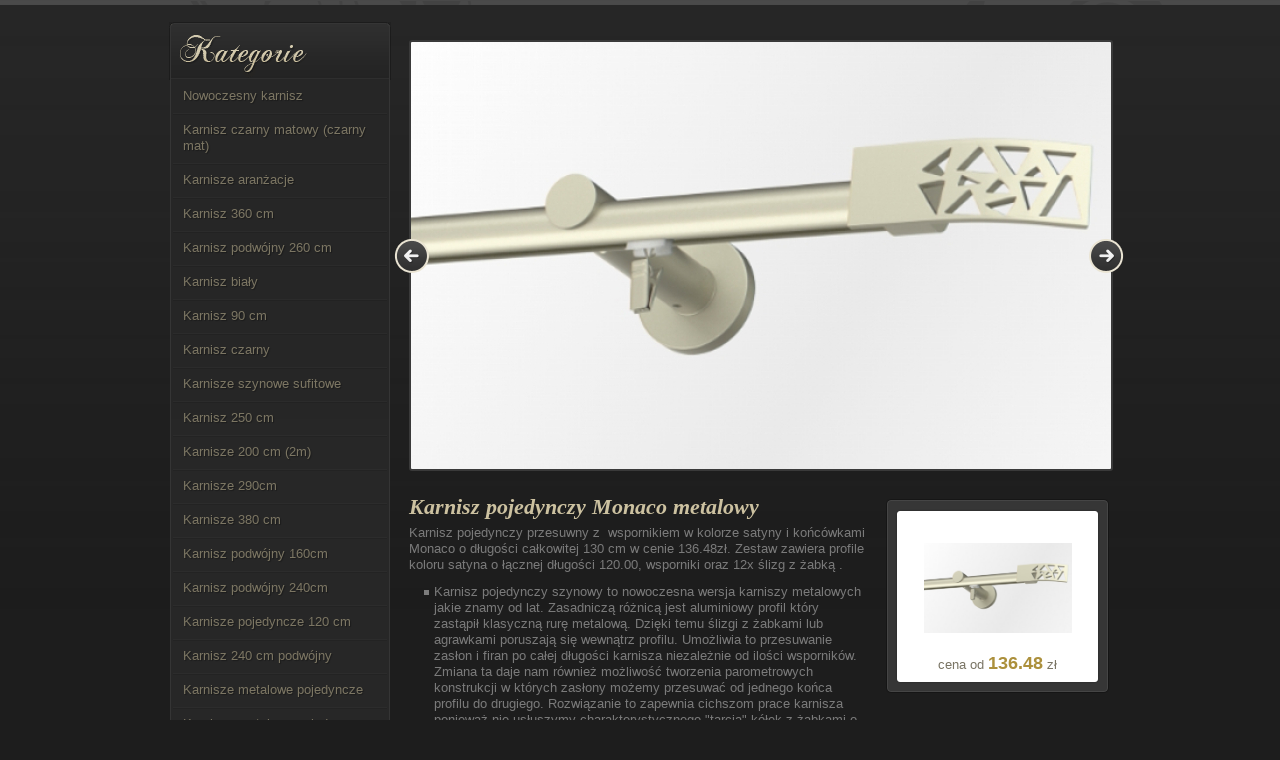

--- FILE ---
content_type: text/html; charset=UTF-8
request_url: https://www.karnisze-sklep.net/o1992,Karnisz-pojedynczy-Monaco-metalowy
body_size: 8275
content:
<!doctype html>
<!--[if lt IE 7 ]>    <html lang="pl" class="no-js ie ie6"> <![endif]-->
<!--[if IE 7 ]>        <html lang="pl" class="no-js ie ie7"> <![endif]-->
<!--[if IE 8 ]>        <html lang="pl" class="no-js ie ie8"> <![endif]-->
<!--[if IE 9 ]>        <html lang="pl" class="no-js    ie9"> <![endif]-->
<!--[if (gt IE 9)|!(IE)]><!--> <html lang="pl" class="no-js"> <!--<![endif]-->
<head>
    <meta charset="utf-8">
    <meta name="viewport" content="width=device-width, initial-scale=1">
    <script type="application/ld+json">{"@context":"http:\/\/schema.org\/","@type":"Product","name":"Karnisz pojedynczy Monaco metalowy","brand":{"@type":"Brand","name":"Bic-karnisze"},"itemCondition":"new","image":"https:\/\/www.karnisze-sklep.net\/foto\/towary\/big\/8441aaa01a9c6278ed792c34965f93c2.jpg","description":"Karnisz pojedynczy przesuwny z\u00a0 wspornikiem w kolorze satyny i ko\u0144c\u00f3wkami Monaco o d\u0142ugo\u015bci ca\u0142kowitej 130 cm w cenie 136.48z\u0142. Zestaw zawiera profile koloru satyna o \u0142\u0105cznej d\u0142ugo\u015bci 120.00, wsporniki oraz 12x \u015blizg z \u017cabk\u0105 .\r\n\r\nKarnisz pojedynczy szynowy to nowoczesna wersja karniszy metalowych jakie znamy od lat. Zasadnicz\u0105 r\u00f3\u017cnic\u0105 jest aluminiowy profil kt\u00f3ry zast\u0105pi\u0142 klasyczn\u0105 rur\u0119 metalow\u0105. Dzi\u0119ki temu \u015blizgi z \u017cabkami lub agrawkami poruszaj\u0105 si\u0119 wewn\u0105trz profilu. Umo\u017cliwia to przesuwanie zas\u0142on i firan po ca\u0142ej d\u0142ugo\u015bci karnisza niezale\u017cnie od ilo\u015bci wspornik\u00f3w. Zmiana ta daje nam r\u00f3wnie\u017c mo\u017cliwo\u015b\u0107 tworzenia parometrowych konstrukcji w kt\u00f3rych zas\u0142ony mo\u017cemy przesuwa\u0107 od jednego ko\u0144ca profilu do drugiego. Rozwi\u0105zanie to zapewnia cichszom prace karnisza poniewa\u017c nie us\u0142uszymy charakterystycznego \"tarcia\" k\u00f3\u0142ek z \u017cabkami o rur\u0119.\r\nWsporniki pojedyncze s\u0105 przytwierdzone do \u015bciany masywn\u0105 metalow\u0105 podstaw\u0105. Podstaw\u0119 montujemy na 3 ko\u0142ki rozporowe kt\u00f3re znajduj\u0105 si\u0119 wraz z kr\u0119tami w zestawie. Aluminiowy profil po zamontowaniu na wspornik zjajduje si\u0119 w odleg\u0142o\u015bci 8.8cm, a ca\u0142kowita g\u0142ugo\u015b\u0107 wspornika wynosi 11,3cm. Przek\u0105tna okr\u0105g\u0142ej podstawy wspornika wynosi 5,3cm.\r\nKarnisze o d\u0142ugo\u015bciach przekraczaj\u0105cych 240cm b\u0119d\u0105 sk\u0142ada\u0107 si\u0119 z kilku profili po\u0142\u0105czonych ze sob\u0105 specjalnym, metalowym \u0142\u0105cznikiem, mocowanym za pomoc\u0105 wkr\u0119t\u00f3w dociskowych. W miejscu \u0142\u0105czenia nale\u017cy zamontowa\u0107 wspornik. \u0141\u0105czenie jest praktycznie niewidoczne umo\u017cliwia przesuwanie \u015blizg\u00f3w po \u0142\u0105czeniu. Istnieje r\u00f3wnie\u017c mo\u017cliwo\u015b\u0107 po\u0142\u0105czenia karniszy pod dowolnym k\u0105tem co daje nam mo\u017cliwo\u015b\u0107 tworzenia aran\u017cacji naro\u017cnych i wykuszowych.\r\nKarnisze przesuwne okr\u0105g\u0142e w naszym sklepie wyst\u0119puj\u0105 w kilku modnych kolorach, zapewniamy r\u00f3wnie\u017c szerok\u0105 gam\u0119 zako\u0144cze\u0144 karniszy. Polecamy r\u00f3wnie\u017c dodatki tj. haczyki do firan, ga\u0142ki czy rozety w kolorach i wzorach zbierznych z karniszami.\u00a0\r\nKarnisz","offers":{"@type":"Offer","price":"136.48","priceCurrency":"PLN","availability":"InStock","priceValidUntil":"2026-02-04"},"mpn":"d5c186983b52c4551ee00f72316c6eaa","sku":"1992","review":{"@type":"Review","name":"Karnisz pojedynczy Monaco metalowy","url":null,"author":{"@type":"Person","name":"user"}}}</script> 
    <!--[if IE]><meta http-equiv="X-UA-Compatible" content="IE=edge,chrome=1"><![endif]-->
    <title>Karnisze sklep</title>
    <meta name="description" content="...">
    <meta name="keywords" content="...">
    <meta name="author" content="Redhand.pl - Strony Internetowe Częstochowa">
    <link rel="icon" href="images/favicon.png">

    <link href="css/reset.min.css" rel="preload" as="style">
    <link rel="stylesheet" href="css/reset.min.css">
    <link href="css/plugins.min.css" rel="preload" as="style">
    <link rel="stylesheet" href="css/plugins.min.css">
    <link href="css/style.min.css?v=220208-1" rel="preload" as="style">
    <link rel="stylesheet" href="css/style.min.css?v=220208-1">

    <link href="js/modernizr-2.5.3.min.js" rel="preload" as="script">
    <script src="js/modernizr-2.5.3.min.js"></script>
</head>
<body>
<!--[if lt IE 8]><link href="css/infobar.min.css" rel="stylesheet"><div id="infobar"><a href="http://browsehappy.pl/"><![endif]--><!--[if lt IE 7]>Internet Explorer nie potrafi poprawnie wyświetlić tej strony.<![endif]--><!--[if IE 7]>Używasz nieaktualnej wersji Internet Explorer. Zaktualizuj lub zmień swoją przeglądarkę.<![endif]--><!--[if lt IE 8]> Kliknij tutaj, aby dowiedzieć się więcej...</a></div><div id="viewplot"><script src="js/infobar.min.js"></script><![endif]-->

<header class="top" style="height: 5px;">
    </header>
<div class="container">

    <div class="main">
        <input type="checkbox" id="hamburgerInput">
        <label for="hamburgerInput"  class="c-hamburger c-hamburger--htx">
            <span>Menu</span>
        </label>
        <div class="left-block">
            <nav class="categories">
                <h4 class="categories-header">Kategorie</h4>
                <ul>
                                            <li><a href="c2,Nowoczesny-karnisz" >Nowoczesny karnisz</a></li>
                                            <li><a href="c33,Karnisz-czarny-matowy--czarny-mat---" >Karnisz czarny matowy (czarny mat)  </a></li>
                                            <li><a href="c50,Karnisze-aranzacje" >Karnisze aranżacje</a></li>
                                            <li><a href="c3,Karnisz-360-cm" >Karnisz 360 cm</a></li>
                                            <li><a href="c4,Karnisz-podwojny-260-cm" >Karnisz podwójny 260 cm</a></li>
                                            <li><a href="c5,Karnisz-bialy" >Karnisz biały</a></li>
                                            <li><a href="c6,Karnisz-90-cm" >Karnisz 90 cm</a></li>
                                            <li><a href="c7,Karnisz-czarny" >Karnisz czarny</a></li>
                                            <li><a href="c8,Karnisze-szynowe-sufitowe" >Karnisze szynowe sufitowe</a></li>
                                            <li><a href="c9,Karnisz-250-cm" >Karnisz 250 cm</a></li>
                                            <li><a href="c10,Karnisze-200-cm--2m-" >Karnisze 200 cm (2m)</a></li>
                                            <li><a href="c11,Karnisze-290cm" >Karnisze 290cm</a></li>
                                            <li><a href="c12,Karnisze-380-cm" >Karnisze 380 cm</a></li>
                                            <li><a href="c14,Karnisz-podwojny-160cm-" >Karnisz podwójny 160cm </a></li>
                                            <li><a href="c15,Karnisz-podwojny-240cm" >Karnisz podwójny 240cm</a></li>
                                            <li><a href="c16,Karnisze-pojedyncze-120-cm" >Karnisze pojedyncze 120 cm</a></li>
                                            <li><a href="c30,Karnisz-240-cm-podwojny" >Karnisz 240 cm podwójny</a></li>
                                            <li><a href="c1,Karnisze-metalowe-pojedyncze" >Karnisze metalowe pojedyncze</a></li>
                                            <li><a href="c17,Karnisze-metalowe-pojedyncze-200-cm" >Karnisze metalowe pojedyncze 200 cm</a></li>
                                            <li><a href="c18,Karnisze-industrial" >Karnisze industrial</a></li>
                                            <li><a href="c19,Karnisz-pojedynczy-180-cm" >Karnisz pojedynczy 180 cm</a></li>
                                            <li><a href="c21,Karnisze-szynowe-aluminiowe" >Karnisze szynowe aluminiowe</a></li>
                                            <li><a href="c22,Karnisz-340-cm" >Karnisz 340 cm</a></li>
                                            <li><a href="c23,Karnisz-420-cm" >Karnisz 420 cm</a></li>
                                            <li><a href="c24,Karnisz-460-cm" >Karnisz 460 cm</a></li>
                                            <li><a href="c25,Karnisz-1-4m" >Karnisz 1,4m</a></li>
                                            <li><a href="c26,Karnisze-440-cm" >Karnisze 440 cm</a></li>
                                            <li><a href="c27,Karnisze-210-cm---metalowe-i-aluminiowe" >Karnisze 210 cm - metalowe i aluminiowe</a></li>
                                            <li><a href="c32,Karnisz-podwojny-150-cm" >Karnisz podwójny 150 cm</a></li>
                                            <li><a href="c31,Karnisz-podwojny-320-cm" >Karnisz podwójny 320 cm</a></li>
                                            <li><a href="c28,Karnisze-480cm-" >Karnisze 480cm </a></li>
                                            <li><a href="c29,Karnisze-dwutorowe" >Karnisze dwutorowe</a></li>
                                            <li><a href="c34,Karnisze-jednotorowe---aluminiowe-i-metalowe" >Karnisze jednotorowe - aluminiowe i metalowe</a></li>
                                            <li><a href="c35,Czarny-karnisz-LOFT" >Czarny karnisz LOFT</a></li>
                                            <li><a href="c36,Karnisz-podwojny-170cm" >Karnisz podwójny 170cm</a></li>
                                            <li><a href="c37,Karnisz-sufitowy-pojedynczy" >Karnisz sufitowy pojedynczy</a></li>
                                            <li><a href="c38,Karnisz-410-cm" >Karnisz 410 cm</a></li>
                                            <li><a href="c39,Karnisz-160-pojedynczy" >Karnisz 160 pojedynczy</a></li>
                                            <li><a href="c40,Karnisze-sufitowe-zaokraglone" >Karnisze sufitowe zaokrąglone</a></li>
                                            <li><a href="c41,Rurka-do-karnisza-300-cm" >Rurka do karnisza 300 cm</a></li>
                                            <li><a href="c42,Szyny-sufitowe-350-cm" >Szyny sufitowe 350 cm</a></li>
                                            <li><a href="c43,Szyna-sufitowa-4m" >Szyna sufitowa 4m</a></li>
                                            <li><a href="c44,Listwy-sufitowe-na-zaslony" >Listwy sufitowe na zasłony</a></li>
                                            <li><a href="c45,Karnisze-do-okna-tarasowego--P-" >Karnisze do okna tarasowego (P)</a></li>
                                            <li><a href="c46,Karnisz-do--systemu-wave" >Karnisz do  systemu wave</a></li>
                                            <li><a href="c47,Uchwyt-sufitowy-do-karniszy-" >Uchwyt sufitowy do karniszy </a></li>
                                            <li><a href="c48,Uchwyt-scienny-do-karniszy" >Uchwyt ścienny do karniszy</a></li>
                                            <li><a href="c51,Nowoczesne-szyny-do-firan" >Nowoczesne szyny do firan</a></li>
                                    </ul>
            </nav>
        </div>
        <label for="hamburgerInput" class="hamburger-shadow"></label>

        <div class="content">
                                <!-- id -->
    <article class="item-info">
        <div class="item-info-foto-wrapper">
            <div class="item-info-foto">
                <a href="o1991,-Karnisz-pojedynczy-metalowy-bialy-Tobi" class="item-info-arr item-info-arr-left"></a>
                <a href="o2042,Karnisze-sufitowe-zaokraglone--pojedyncze-aluminium" class="item-info-arr item-info-arr-right"></a>
                <a href="https://www.moje-karnisze.pl/3417,karnisz-pojedynczy-monaco?data=120,2,2,809,326,65,,511,511,,12,12,12,2,2,0,10" class=" image"><img src="foto/news/midi/8441aaa01a9c6278ed792c34965f93c2.jpg" alt="Karnisz pojedynczy Monaco metalowy" class="img-border image-img"></a>
            </div>
        </div>
        
        <a class="item-info-shop" href="https://www.moje-karnisze.pl/3417,karnisz-pojedynczy-monaco?data=120,2,2,809,326,65,,511,511,,12,12,12,2,2,0,10" rel="nofollow">
            <strong></strong>
                	        <i class="image"><img src="foto/news/mini/8441aaa01a9c6278ed792c34965f93c2.jpg" alt="" class="image-img"></i>                        <span>cena od <b>136.48</b> zł</span>
        </a>
        <div class="item-info-description">
            <h2>Karnisz pojedynczy Monaco metalowy</h2>

            <p>Karnisz pojedynczy przesuwny z  wspornikiem w kolorze satyny i końcówkami Monaco o długości całkowitej 130 cm w cenie 136.48zł. Zestaw zawiera profile koloru satyna o łącznej długości 120.00, wsporniki oraz 12x ślizg z żabką .</p>
<ul>
<li>Karnisz pojedynczy szynowy to nowoczesna wersja karniszy metalowych jakie znamy od lat. Zasadniczą różnicą jest aluminiowy profil który zastąpił klasyczną rurę metalową. Dzięki temu ślizgi z żabkami lub agrawkami poruszają się wewnątrz profilu. Umożliwia to przesuwanie zasłon i firan po całej długości karnisza niezależnie od ilości wsporników. Zmiana ta daje nam również możliwość tworzenia parometrowych konstrukcji w których zasłony możemy przesuwać od jednego końca profilu do drugiego. Rozwiązanie to zapewnia cichszom prace karnisza ponieważ nie usłuszymy charakterystycznego "tarcia" kółek z żabkami o rurę.</li>
<li>Wsporniki pojedyncze są przytwierdzone do ściany masywną metalową podstawą. Podstawę montujemy na 3 kołki rozporowe które znajdują się wraz z krętami w zestawie. Aluminiowy profil po zamontowaniu na wspornik zjajduje się w odległości 8.8cm, a całkowita gługość wspornika wynosi 11,3cm. Przekątna okrągłej podstawy wspornika wynosi 5,3cm.</li>
<li>Karnisze o długościach przekraczających 240cm będą składać się z kilku profili połączonych ze sobą specjalnym, metalowym łącznikiem, mocowanym za pomocą wkrętów dociskowych. W miejscu łączenia należy zamontować wspornik. Łączenie jest praktycznie niewidoczne umożliwia przesuwanie ślizgów po łączeniu. Istnieje również możliwość połączenia karniszy pod dowolnym kątem co daje nam możliwość tworzenia aranżacji narożnych i wykuszowych.</li>
<li>Karnisze przesuwne okrągłe w naszym sklepie występują w kilku modnych kolorach, zapewniamy również szeroką gamę zakończeń karniszy. Polecamy również dodatki tj. haczyki do firan, gałki czy rozety w kolorach i wzorach zbierznych z karniszami. </li>
</ul>
        </div>
		<span class="price2">cena: <strong>136.48zł</strong></span>

                    <div class="fb item-info-foto-thumbs images" data-lightbox>
                                                            <div class="images-item">
                            <a href="foto/news/big/MK_0a5966c808fd655030320fd87286bde5_0.png" class="images-a images-image image">
                                <img src="foto/news/mini/MK_0a5966c808fd655030320fd87286bde5_0.png" alt="Karnisz pojedynczy Monaco metalowy" class="img-border image-img" />
                            </a>
                        </div>
                                                                                <div class="images-item">
                            <a href="foto/news/big/MK_0a5966c808fd655030320fd87286bde5_1.png" class="images-a images-image image">
                                <img src="foto/news/mini/MK_0a5966c808fd655030320fd87286bde5_1.png" alt="Karnisz pojedynczy Monaco metalowy" class="img-border image-img" />
                            </a>
                        </div>
                                                </div>
            </article>

            <ul class="items">
                            <li data-id="2">
                    <a href="https://www.sklep-karnisze.net/1145,karnisz#/#10,169,1,120,1,12," class="clearfix" rel="nofollow">
                        <span class="img image"><img src="foto/news/mini/d20957869eff00530b9b33e26c078a10.jpg" alt="Karnisz pojedynczy Vesta Ø 19 w kolorze satyna" class="image-img"></span>
                        <span class="btn">Karnisz pojedynczy Vesta Ø 19 w kolorze satyna</span>
                        <span class="price pull-left">cena: <strong>96.75 zł</strong></span>
                    </a>
                    <a href="o2,Karnisz-pojedynczy-Vesta----19-w-kolorze-satyna" class="clearfix">
                        <strong>Zobacz opis</strong>
                    </a>
                </li>
                            <li data-id="776">
                    <a href="https://www.moje-karnisze.pl/1638,karnisz-duo?data=120,3,3,782,172,254,,480,480,,12,12,12,3,3" class="clearfix" rel="nofollow">
                        <span class="img image"><img src="foto/news/mini/ff0dbc5f04356c7850a7605229685c77.JPG" alt="Karnisz Pojedynczy prosty ścienny Ø19 NOBIA " class="image-img"></span>
                        <span class="btn">Karnisz Pojedynczy prosty ścienny Ø19 NOBIA </span>
                        <span class="price pull-left">cena: <strong>77.49 zł</strong></span>
                    </a>
                    <a href="o776,Karnisz-Pojedynczy-prosty-scienny---19-NOBIA-" class="clearfix">
                        <strong>Zobacz opis</strong>
                    </a>
                </li>
                            <li data-id="1362">
                    <a href="https://www.moje-karnisze.pl/6443,karnisz-pojedynczy-apartamentowy-z-lukiem?data=120,6,6,6434,6433,84,84,4806,472,,20,12,12,6,6" class="clearfix" rel="nofollow">
                        <span class="img image"><img src="foto/news/mini/62095612a2c3c0cbef90b4e733b1f1c9.JPG" alt="Karnisz pojedynczy, ścienny, aluminium szczotkowane z łukiem " class="image-img"></span>
                        <span class="btn">Karnisz pojedynczy, ścienny, aluminium szczotkowane z łukiem </span>
                        <span class="price pull-left">cena: <strong>352.68 zł</strong></span>
                    </a>
                    <a href="o1362,Karnisz-pojedynczy--scienny--aluminium-szczotkowane-z-lukiem-" class="clearfix">
                        <strong>Zobacz opis</strong>
                    </a>
                </li>
                            <li data-id="1363">
                    <a href="https://www.moje-karnisze.pl/6443,karnisz-pojedynczy-apartamentowy-z-lukiem?data=120,5,5,6436,6432,84,84,507,472,,20,12,12,5,5" class="clearfix" rel="nofollow">
                        <span class="img image"><img src="foto/news/mini/a86f3149326f7d71267b3c73a8ec1a27.JPG" alt="Karnisz pojedynczy, ścienny, czarny z łukiem" class="image-img"></span>
                        <span class="btn">Karnisz pojedynczy, ścienny, czarny z łukiem</span>
                        <span class="price pull-left">cena: <strong>352.68 zł</strong></span>
                    </a>
                    <a href="o1363,Karnisz-pojedynczy--scienny--czarny-z-lukiem" class="clearfix">
                        <strong>Zobacz opis</strong>
                    </a>
                </li>
                            <li data-id="1364">
                    <a href="https://www.moje-karnisze.pl/2425,karnisz-rullo?data=120,4,4,784,68,68,2966,502,502,,12,12,12,4,4" class="clearfix" rel="nofollow">
                        <span class="img image"><img src="foto/news/mini/14e22b805688d729f81003da084cc437.JPG" alt="Karnisz Pojedynczy biały prosty ścienny Ø19 Rullo" class="image-img"></span>
                        <span class="btn">Karnisz Pojedynczy biały prosty ścienny Ø19 Rullo</span>
                        <span class="price pull-left">cena: <strong>91.41 zł</strong></span>
                    </a>
                    <a href="o1364,Karnisz-Pojedynczy-bialy-prosty-scienny---19-Rullo" class="clearfix">
                        <strong>Zobacz opis</strong>
                    </a>
                </li>
                            <li data-id="1365">
                    <a href="https://www.moje-karnisze.pl/2425,karnisz-rullo?data=120,1,1,783,170,68,2966,501,502,,12,12,12,1,4" class="clearfix" rel="nofollow">
                        <span class="img image"><img src="foto/news/mini/8fdafe10bf6d88d2dece70fce10c563c.JPG" alt="Karnisz Pojedynczy prosty ścienny Ø19 Nobia" class="image-img"></span>
                        <span class="btn">Karnisz Pojedynczy prosty ścienny Ø19 Nobia</span>
                        <span class="price pull-left">cena: <strong>69.65 zł</strong></span>
                    </a>
                    <a href="o1365,Karnisz-Pojedynczy-prosty-scienny---19-Nobia" class="clearfix">
                        <strong>Zobacz opis</strong>
                    </a>
                </li>
                            <li data-id="1366">
                    <a href="https://www.moje-karnisze.pl/2425,karnisz-rullo?data=120,1,1,850,170,68,2966,0,502,,0,12,12,1,4" class="clearfix" rel="nofollow">
                        <span class="img image"><img src="foto/news/mini/fcdef15cf9a3dbd8799934f4df766f9b.JPG" alt="Karnisz Pojedynczy prosty sufitowy Ø19 Nobia" class="image-img"></span>
                        <span class="btn">Karnisz Pojedynczy prosty sufitowy Ø19 Nobia</span>
                        <span class="price pull-left">cena: <strong>63.35 zł</strong></span>
                    </a>
                    <a href="o1366,Karnisz-Pojedynczy-prosty-sufitowy---19-Nobia" class="clearfix">
                        <strong>Zobacz opis</strong>
                    </a>
                </li>
                            <li data-id="1367">
                    <a href="https://www.moje-karnisze.pl/2425,karnisz-rullo?data=120,5,5,852,110,68,2966,0,502,,0,12,12,5,5" class="clearfix" rel="nofollow">
                        <span class="img image"><img src="foto/news/mini/e14134872e198abd734e9a6c997de5a3.JPG" alt="Karnisz Pojedynczy prosty sufitowy Ø19 Sigma" class="image-img"></span>
                        <span class="btn">Karnisz Pojedynczy prosty sufitowy Ø19 Sigma</span>
                        <span class="price pull-left">cena: <strong>100.27 zł</strong></span>
                    </a>
                    <a href="o1367,Karnisz-Pojedynczy-prosty-sufitowy---19-Sigma" class="clearfix">
                        <strong>Zobacz opis</strong>
                    </a>
                </li>
                            <li data-id="1368">
                    <a href="https://www.moje-karnisze.pl/2425,karnisz-rullo?data=120,3,7,849,150,68,2966,500,502,,12,12,12,3,3" class="clearfix" rel="nofollow">
                        <span class="img image"><img src="foto/news/mini/29114e759b523094148296bf01d8fa49.JPG" alt="Karnisz Pojedynczy prosty sufitowy Ø19 Cristal kula" class="image-img"></span>
                        <span class="btn">Karnisz Pojedynczy prosty sufitowy Ø19 Cristal kula</span>
                        <span class="price pull-left">cena: <strong>135.56 zł</strong></span>
                    </a>
                    <a href="o1368,Karnisz-Pojedynczy-prosty-sufitowy---19-Cristal-kula" class="clearfix">
                        <strong>Zobacz opis</strong>
                    </a>
                </li>
                            <li data-id="1369">
                    <a href="https://www.moje-karnisze.pl/2425,karnisz-rullo?data=120,3,3,844,172,68,2966,500,502,,12,12,12,3,3" class="clearfix" rel="nofollow">
                        <span class="img image"><img src="foto/news/mini/47490c131f2329059dd18928558b8823.JPG" alt="Karnisz Pojedynczy  krótki wspornik Ø19 Nobia" class="image-img"></span>
                        <span class="btn">Karnisz Pojedynczy  krótki wspornik Ø19 Nobia</span>
                        <span class="price pull-left">cena: <strong>99.15 zł</strong></span>
                    </a>
                    <a href="o1369,Karnisz-Pojedynczy--krotki-wspornik---19-Nobia" class="clearfix">
                        <strong>Zobacz opis</strong>
                    </a>
                </li>
                            <li data-id="1370">
                    <a href="https://www.moje-karnisze.pl/2425,karnisz-rullo?data=120,2,2,840,61,68,2966,499,502,,12,12,12,2,2" class="clearfix" rel="nofollow">
                        <span class="img image"><img src="foto/news/mini/e35c4a049f7fbb95c1c5c30226e59bdf.JPG" alt="Karnisz Pojedynczy prosty ścienny krótki Ø19 Fedora" class="image-img"></span>
                        <span class="btn">Karnisz Pojedynczy prosty ścienny krótki Ø19 Fedora</span>
                        <span class="price pull-left">cena: <strong>105.85 zł</strong></span>
                    </a>
                    <a href="o1370,Karnisz-Pojedynczy-prosty-scienny-krotki---19-Fedora" class="clearfix">
                        <strong>Zobacz opis</strong>
                    </a>
                </li>
                            <li data-id="1962">
                    <a href="https://www.moje-karnisze.pl/3149,karnisz-pojedynczy-przesuwny-sigma?data=120,1,1,826,110,66,,513,513,,12,12,12,5,1,0,10" class="clearfix" rel="nofollow">
                        <span class="img image"><img src="foto/news/mini/aa1cfd0a2abd17ab34c8fcded4a55a44.jpg" alt="Karnisze metalowe pojedyncze przesuwne Sigma" class="image-img"></span>
                        <span class="btn">Karnisze metalowe pojedyncze przesuwne Sigma</span>
                        <span class="price pull-left">cena: <strong>135.74 zł</strong></span>
                    </a>
                    <a href="o1962,Karnisze-metalowe-pojedyncze-przesuwne-Sigma" class="clearfix">
                        <strong>Zobacz opis</strong>
                    </a>
                </li>
                            <li data-id="1963">
                    <a href="https://www.moje-karnisze.pl/4357,karnisz-metalowy-pojedynczy-valleo?data=120,8,8,765,217,175,,496,496,,12,12,12,2,8,0,10" class="clearfix" rel="nofollow">
                        <span class="img image"><img src="foto/news/mini/04d4aeb532eaa35b657cb48423204a8f.jpg" alt=" Karnisz metalowy pojedynczy Valleo" class="image-img"></span>
                        <span class="btn"> Karnisz metalowy pojedynczy Valleo</span>
                        <span class="price pull-left">cena: <strong>90.55 zł</strong></span>
                    </a>
                    <a href="o1963,-Karnisz-metalowy-pojedynczy-Valleo" class="clearfix">
                        <strong>Zobacz opis</strong>
                    </a>
                </li>
                            <li data-id="1965">
                    <a href="https://www.moje-karnisze.pl/3973,karnisz-metalowy-pojedynczy-16mm-valleo?data=120,2,2,763,217,288,,497,497,,12,12,12,2,2,0,10" class="clearfix" rel="nofollow">
                        <span class="img image"><img src="foto/news/mini/7e9ab5f91b99d6f2e86c54471b3a39d4.jpg" alt="Karnisz metalowy pojedynczy 16mm Valleo" class="image-img"></span>
                        <span class="btn">Karnisz metalowy pojedynczy 16mm Valleo</span>
                        <span class="price pull-left">cena: <strong>90.55 zł</strong></span>
                    </a>
                    <a href="o1965,Karnisz-metalowy-pojedynczy-16mm-Valleo" class="clearfix">
                        <strong>Zobacz opis</strong>
                    </a>
                </li>
                            <li data-id="1966">
                    <a href="https://www.moje-karnisze.pl/2527,karnisz-pojedynczy-metalowy-malibu?data=120,5,5,847,72,67,,503,503,,12,12,12,5,5,0,10" class="clearfix" rel="nofollow">
                        <span class="img image"><img src="foto/news/mini/ba379c9dc5dfa30cf63f6ffde2bbcf78.jpg" alt="Karnisz pojedynczy metalowy Malibu" class="image-img"></span>
                        <span class="btn">Karnisz pojedynczy metalowy Malibu</span>
                        <span class="price pull-left">cena: <strong>112.09 zł</strong></span>
                    </a>
                    <a href="o1966,Karnisz-pojedynczy-metalowy-Malibu" class="clearfix">
                        <strong>Zobacz opis</strong>
                    </a>
                </li>
                            <li data-id="1967">
                    <a href="https://www.moje-karnisze.pl/15431,karnisz-pojedynczy-metalowy-colosseo?data=120,4,4,846,6305,68,,502,502,,12,12,12,4,4,0,10" class="clearfix" rel="nofollow">
                        <span class="img image"><img src="foto/news/mini/1d95f5f4ebbbf44619c675cc7f4ad8a8.jpg" alt=" Karnisz pojedynczy metalowy Colosseo" class="image-img"></span>
                        <span class="btn"> Karnisz pojedynczy metalowy Colosseo</span>
                        <span class="price pull-left">cena: <strong>112.71 zł</strong></span>
                    </a>
                    <a href="o1967,-Karnisz-pojedynczy-metalowy-Colosseo" class="clearfix">
                        <strong>Zobacz opis</strong>
                    </a>
                </li>
                            <li data-id="1968">
                    <a href="https://www.moje-karnisze.pl/1116,karnisz-pojedynczy-metalowy-fedora?data=120,1,1,845,62,66,,481,481,,12,12,12,1,1,0,10" class="clearfix" rel="nofollow">
                        <span class="img image"><img src="foto/news/mini/f601f0243db7bd740e4b71ed2e52c3f2.jpg" alt="Karnisz pojedynczy metalowy Fedora" class="image-img"></span>
                        <span class="btn">Karnisz pojedynczy metalowy Fedora</span>
                        <span class="price pull-left">cena: <strong>97.09 zł</strong></span>
                    </a>
                    <a href="o1968,Karnisz-pojedynczy-metalowy-Fedora" class="clearfix">
                        <strong>Zobacz opis</strong>
                    </a>
                </li>
                            <li data-id="1969">
                    <a href="https://www.moje-karnisze.pl/2540,karnisz-pojedynczy-metalowy-carbonera?data=120,5,5,785,73,67,,503,503,,12,12,12,5,5,0,10" class="clearfix" rel="nofollow">
                        <span class="img image"><img src="foto/news/mini/2dbef22f109db8486c457c2cda1a1d6a.jpg" alt=" Karnisz pojedynczy metalowy Carbonera" class="image-img"></span>
                        <span class="btn"> Karnisz pojedynczy metalowy Carbonera</span>
                        <span class="price pull-left">cena: <strong>114.27 zł</strong></span>
                    </a>
                    <a href="o1969,-Karnisz-pojedynczy-metalowy-Carbonera" class="clearfix">
                        <strong>Zobacz opis</strong>
                    </a>
                </li>
                            <li data-id="1970">
                    <a href="https://www.moje-karnisze.pl/3216,karnisz-pojedynczy-monaco?data=120,1,1,939,327,66,,513,513,,12,12,12,1,1,0,10" class="clearfix" rel="nofollow">
                        <span class="img image"><img src="foto/news/mini/7012a8042ad51159e36c9c7fb3839bc2.jpg" alt="Karnisz pojedynczy Monaco" class="image-img"></span>
                        <span class="btn">Karnisz pojedynczy Monaco</span>
                        <span class="price pull-left">cena: <strong>159.52 zł</strong></span>
                    </a>
                    <a href="o1970,Karnisz-pojedynczy-Monaco" class="clearfix">
                        <strong>Zobacz opis</strong>
                    </a>
                </li>
                            <li data-id="1971">
                    <a href="https://www.moje-karnisze.pl/3184,karnisz-pojedynczy-szynowy-velia?data=120,1,1,811,237,66,,513,513,,12,12,12,1,1,0,10" class="clearfix" rel="nofollow">
                        <span class="img image"><img src="foto/news/mini/7b570527b2def0954fa14cbdabee77c5.jpg" alt="Karnisz pojedynczy szynowy Velia" class="image-img"></span>
                        <span class="btn">Karnisz pojedynczy szynowy Velia</span>
                        <span class="price pull-left">cena: <strong>114.74 zł</strong></span>
                    </a>
                    <a href="o1971,Karnisz-pojedynczy-szynowy-Velia" class="clearfix">
                        <strong>Zobacz opis</strong>
                    </a>
                </li>
                            <li data-id="3">
                    <a href="https://www.sklep-karnisze.net/1129,Karnisze-34-Colosseo-34-pojedyncze-proste-19-mm#/#9,50,1,120,1,12," class="clearfix" rel="nofollow">
                        <span class="img image"><img src="foto/news/mini/8d22528b6c027ea92c910415b54fb88f.jpg" alt="Karnisz metalowy pojedynczy Valleo czarna Ø 19 w kolorze stal nierdzewna" class="image-img"></span>
                        <span class="btn">Karnisz metalowy pojedynczy Valleo czarna Ø 19 w kolorze stal nierdzewna</span>
                        <span class="price pull-left">cena: <strong>92.89 zł</strong></span>
                    </a>
                    <a href="o3,Karnisz-metalowy-pojedynczy-Valleo-czarna----19-w-kolorze-stal-nierdzewna" class="clearfix">
                        <strong>Zobacz opis</strong>
                    </a>
                </li>
                            <li data-id="4">
                    <a href="https://www.sklep-karnisze.net/1726,Karnisz-34-Verona-34-poj-proste-krotkie-16-mm?r=110#/#10,288,11,120,1,12," class="clearfix" rel="nofollow">
                        <span class="img image"><img src="foto/news/mini/77c8250884ee6406537f0b7a3db7bed0.jpg" alt="Karnisz pojedynczy krótki wspornik Verona Ø 16 w kolorze satyna " class="image-img"></span>
                        <span class="btn">Karnisz pojedynczy krótki wspornik Verona Ø 16 w kolorze satyna </span>
                        <span class="price pull-left">cena: <strong>67.19 zł</strong></span>
                    </a>
                    <a href="o4,Karnisz-pojedynczy-krotki-wspornik-Verona----16-w-kolorze-satyna-" class="clearfix">
                        <strong>Zobacz opis</strong>
                    </a>
                </li>
                            <li data-id="5">
                    <a href="https://www.sklep-karnisze.net/1134,Karnisze-34-Carbonera-34-pojedyncze-proste-19-m?r=114#/#8,130,1,120,1,12," class="clearfix" rel="nofollow">
                        <span class="img image"><img src="foto/news/mini/0f3c3bddb6cfe895ec035b3cda1ac9ac.jpg" alt="Karnisz pojedynczy Carbonera Ø 19 w kolorze mosiądz antyczny" class="image-img"></span>
                        <span class="btn">Karnisz pojedynczy Carbonera Ø 19 w kolorze mosiądz antyczny</span>
                        <span class="price pull-left">cena: <strong>97.53 zł</strong></span>
                    </a>
                    <a href="o5,Karnisz-pojedynczy-Carbonera----19-w-kolorze-mosiadz-antyczny" class="clearfix">
                        <strong>Zobacz opis</strong>
                    </a>
                </li>
                            <li data-id="6">
                    <a href="https://www.sklep-karnisze.net/3766,Karnisz-Kalisto-scienny-pojedynczy-25#/#12,30,1,120,1,12," class="clearfix" rel="nofollow">
                        <span class="img image"><img src="foto/news/mini/fb09deab4e4fdcd2b18f19fe85b6cfb9.jpg" alt="Karnisz pojedynczy metalowy Kalisto Ø 25 w kolorze mosiądz antyczny - rura ryflowana" class="image-img"></span>
                        <span class="btn">Karnisz pojedynczy metalowy Kalisto Ø 25 w kolorze mosiądz antyczny - rura ryflowana</span>
                        <span class="price pull-left">cena: <strong> zł</strong></span>
                    </a>
                    <a href="o6,Karnisz-pojedynczy-metalowy-Kalisto----25-w-kolorze-mosiadz-antyczny---rura-ryflowana" class="clearfix">
                        <strong>Zobacz opis</strong>
                    </a>
                </li>
                            <li data-id="7">
                    <a href="https://www.sklep-karnisze.net/4983,Karnisz-sufitowy-pojedynczy-Carbonera-biala-w-kolorze-Bialy-polysk#/#18,10,4,120,5,12," class="clearfix" rel="nofollow">
                        <span class="img image"><img src="foto/news/mini/b7683745af0b86568f55a2e289720a49.jpg" alt="Karnisz sufitowy pojedynczy Rullo Ø 19 w kolorze białym" class="image-img"></span>
                        <span class="btn">Karnisz sufitowy pojedynczy Rullo Ø 19 w kolorze białym</span>
                        <span class="price pull-left">cena: <strong>119.19 zł</strong></span>
                    </a>
                    <a href="o7,Karnisz-sufitowy-pojedynczy-Rullo----19-w-kolorze-bialym" class="clearfix">
                        <strong>Zobacz opis</strong>
                    </a>
                </li>
                            <li data-id="8">
                    <a href="https://www.sklep-karnisze.net/4983,karnisz#/#16,198,1,120,5,12," class="clearfix" rel="nofollow">
                        <span class="img image"><img src="foto/news/mini/f7fc875573a24ca7d105da11078c6e0f.jpg" alt="Karnisze pojedyncze Valleo Biało/Czarne" class="image-img"></span>
                        <span class="btn">Karnisze pojedyncze Valleo Biało/Czarne</span>
                        <span class="price pull-left">cena: <strong>120.21 zł</strong></span>
                    </a>
                    <a href="o8,Karnisze-pojedyncze-Valleo-Bialo-Czarne" class="clearfix">
                        <strong>Zobacz opis</strong>
                    </a>
                </li>
                            <li data-id="9">
                    <a href="https://www.sklep-karnisze.net/3780,Karnisz-Cristal-scienny-pojedynczy-25#/#10,120,1,120,1,12," class="clearfix" rel="nofollow">
                        <span class="img image"><img src="foto/news/mini/8c78ceabfbe526208effc9e4ffd05807.jpg" alt="Karnisz pojedynczy Cristal Ø 25 w kolorze satyna" class="image-img"></span>
                        <span class="btn">Karnisz pojedynczy Cristal Ø 25 w kolorze satyna</span>
                        <span class="price pull-left">cena: <strong>143.9 zł</strong></span>
                    </a>
                    <a href="o9,Karnisz-pojedynczy-Cristal----25-w-kolorze-satyna" class="clearfix">
                        <strong>Zobacz opis</strong>
                    </a>
                </li>
                            <li data-id="10">
                    <a href="https://www.sklep-karnisze.net/1847,Karnisze-34-Valleo-34-pojedyncze-16-mm?r=109#/#11,110,1,120,1,12," class="clearfix" rel="nofollow">
                        <span class="img image"><img src="foto/news/mini/4e31081c8d1933597c26fca07d3f288d.jpg" alt="Chromowy karnisz pojedynczy Valleo Ø 16" class="image-img"></span>
                        <span class="btn">Chromowy karnisz pojedynczy Valleo Ø 16</span>
                        <span class="price pull-left">cena: <strong>80.53 zł</strong></span>
                    </a>
                    <a href="o10,Chromowy-karnisz-pojedynczy-Valleo----16" class="clearfix">
                        <strong>Zobacz opis</strong>
                    </a>
                </li>
                            <li data-id="11">
                    <a href="https://www.sklep-karnisze.net/4983,karnisz#/#16,98,1,120,5,12," class="clearfix" rel="nofollow">
                        <span class="img image"><img src="foto/news/mini/160e7412187650bbec26e5593dc4a464.jpg" alt="Karnisz pojedynczy Carbonera czarna Ø 19" class="image-img"></span>
                        <span class="btn">Karnisz pojedynczy Carbonera czarna Ø 19</span>
                        <span class="price pull-left">cena: <strong>120.21 zł</strong></span>
                    </a>
                    <a href="o11,Karnisz-pojedynczy-Carbonera-czarna----19" class="clearfix">
                        <strong>Zobacz opis</strong>
                    </a>
                </li>
                            <li data-id="12">
                    <a href="https://www.sklep-karnisze.net/4983,karnisz#/#18,318,1,120,5,12," class="clearfix" rel="nofollow">
                        <span class="img image"><img src="foto/news/mini/fd001257a1f69a610c3d2ca49f9dbb98.jpg" alt="Karnisz biały połysk pojedynczy Sigma biała Ø 19  " class="image-img"></span>
                        <span class="btn">Karnisz biały połysk pojedynczy Sigma biała Ø 19  </span>
                        <span class="price pull-left">cena: <strong>91.41 zł</strong></span>
                    </a>
                    <a href="o12,Karnisz-bialy-polysk-pojedynczy-Sigma-biala----19--" class="clearfix">
                        <strong>Zobacz opis</strong>
                    </a>
                </li>
                            <li data-id="13">
                    <a href="https://www.sklep-karnisze.net/1847,karnisz#/#8,91,1,120,1,12," class="clearfix" rel="nofollow">
                        <span class="img image"><img src="foto/news/mini/7b37d825dcdc894aa89d7d36e66668c8.jpg" alt="pojedynczy metalowy Luna Ø 16 w kolorze mosiądzu" class="image-img"></span>
                        <span class="btn">pojedynczy metalowy Luna Ø 16 w kolorze mosiądzu</span>
                        <span class="price pull-left">cena: <strong>80.53 zł</strong></span>
                    </a>
                    <a href="o13,pojedynczy-metalowy-Luna----16-w-kolorze-mosiadzu" class="clearfix">
                        <strong>Zobacz opis</strong>
                    </a>
                </li>
                            <li data-id="14">
                    <a href="https://www.sklep-karnisze.net/1324,Karnisze-Kwadratowe-34-Cony-34-pojedyncze-20-mm?r=97#/#10,20,1,120,1,12," class="clearfix" rel="nofollow">
                        <span class="img image"><img src="foto/news/mini/9f197daf812a5e9aee754fa7825b5ab7.jpg" alt="Karnisz pojedynczy Cony 20x20 w kolorze satyna" class="image-img"></span>
                        <span class="btn">Karnisz pojedynczy Cony 20x20 w kolorze satyna</span>
                        <span class="price pull-left">cena: <strong>126.91 zł</strong></span>
                    </a>
                    <a href="o14,Karnisz-pojedynczy-Cony-20x20-w-kolorze-satyna" class="clearfix">
                        <strong>Zobacz opis</strong>
                    </a>
                </li>
                            <li data-id="15">
                    <a href="https://www.sklep-karnisze.net/1060,Karnisze-34-Onyx-34-pojedyncze-19-mm?r=113#/#10,179,1,120,1,12," class="clearfix" rel="nofollow">
                        <span class="img image"><img src="foto/news/mini/51517823ba4b0d1ee34452aadfc3a1d3.jpg" alt="Karnisz pojedynczy Onyx Ø 19 w kolorze satyna" class="image-img"></span>
                        <span class="btn">Karnisz pojedynczy Onyx Ø 19 w kolorze satyna</span>
                        <span class="price pull-left">cena: <strong> zł</strong></span>
                    </a>
                    <a href="o15,Karnisz-pojedynczy-Onyx----19-w-kolorze-satyna" class="clearfix">
                        <strong>Zobacz opis</strong>
                    </a>
                </li>
                            <li data-id="16">
                    <a href="https://www.sklep-karnisze.net/2673,Karnisz-pojedynczy-prosty-w-pelni-przesuwny-34-Daphne-34-19-mm-mosiadz-antyczny?r=301#/#8,160,1,120,3,12," class="clearfix" rel="nofollow">
                        <span class="img image"><img src="foto/news/mini/969a8907f6833e7e6a1e47d56d34ad6c.jpg" alt="Karnisz pojedynczy standard Daphne 19" class="image-img"></span>
                        <span class="btn">Karnisz pojedynczy standard Daphne 19</span>
                        <span class="price pull-left">cena: <strong>136.48 zł</strong></span>
                    </a>
                    <a href="o16,Karnisz-pojedynczy-standard-Daphne-19" class="clearfix">
                        <strong>Zobacz opis</strong>
                    </a>
                </li>
                            <li data-id="17">
                    <a href="https://www.sklep-karnisze.net/2673,karnisz#/#9,260,1,120,3,12," class="clearfix" rel="nofollow">
                        <span class="img image"><img src="foto/news/mini/accb1f187dc1a57aeba0b3d8e65af526.jpg" alt="Karnisz pojedynczy standard Lille 19 w kolorze stal" class="image-img"></span>
                        <span class="btn">Karnisz pojedynczy standard Lille 19 w kolorze stal</span>
                        <span class="price pull-left">cena: <strong>135.04 zł</strong></span>
                    </a>
                    <a href="o17,Karnisz-pojedynczy-standard-Lille-19-w-kolorze-stal" class="clearfix">
                        <strong>Zobacz opis</strong>
                    </a>
                </li>
                            <li data-id="18">
                    <a href="https://www.sklep-karnisze.net/2692,Karnisz-pojedynczy-prosty-w-pelni-przesuwny-34-Velia-34-19-mm-stal-nierdzewna#/#18,198,1,120,3,12," class="clearfix" rel="nofollow">
                        <span class="img image"><img src="foto/news/mini/47b618fd8883a801f0d41b36d9693069.jpg" alt="Karnisz metalowy  pojedynczy  Valleo biała Ø 19 w kolorze biały połysk" class="image-img"></span>
                        <span class="btn">Karnisz metalowy  pojedynczy  Valleo biała Ø 19 w kolorze biały połysk</span>
                        <span class="price pull-left">cena: <strong>107.68 zł</strong></span>
                    </a>
                    <a href="o18,Karnisz-metalowy--pojedynczy--Valleo-biala----19-w-kolorze-bialy-polysk" class="clearfix">
                        <strong>Zobacz opis</strong>
                    </a>
                </li>
                            <li data-id="19">
                    <a href="https://www.sklep-karnisze.net/1324,karnisz#/#10,10,1,120,1,12," class="clearfix" rel="nofollow">
                        <span class="img image"><img src="foto/news/mini/cdd79ee70a4fb0426d350147d4d68f82.jpg" alt="Karnisz pojedynczy kwadrat 20x20 w kolorze satyna" class="image-img"></span>
                        <span class="btn">Karnisz pojedynczy kwadrat 20x20 w kolorze satyna</span>
                        <span class="price pull-left">cena: <strong>105.15 zł</strong></span>
                    </a>
                    <a href="o19,Karnisz-pojedynczy-kwadrat-20x20-w-kolorze-satyna" class="clearfix">
                        <strong>Zobacz opis</strong>
                    </a>
                </li>
                            <li data-id="20">
                    <a href="https://www.sklep-karnisze.net/2819,Karnisz-pojedynczy-prosty-sufitowy-w-pelni-przesuwny-34-Colosseo-34-19-mm-mosiadz-antyczny?r=306#/#8,120,4,120,3,12," class="clearfix" rel="nofollow">
                        <span class="img image"><img src="foto/news/mini/85921b473bdd717070d6edec8b5b4f50.jpg" alt="Karnisz Sufitowy pojedynczy metalowy Colosseo 19 " class="image-img"></span>
                        <span class="btn">Karnisz Sufitowy pojedynczy metalowy Colosseo 19 </span>
                        <span class="price pull-left">cena: <strong>128.98 zł</strong></span>
                    </a>
                    <a href="o20,Karnisz-Sufitowy-pojedynczy-metalowy-Colosseo-19-" class="clearfix">
                        <strong>Zobacz opis</strong>
                    </a>
                </li>
                            <li data-id="22">
                    <a href="https://www.sklep-karnisze.net/1696,Karnisz-34-Valleo-34-poj-proste-krotkie-16-mm?r=110#/#11,157,11,120,1,12," class="clearfix" rel="nofollow">
                        <span class="img image"><img src="foto/news/mini/b5bb00a08c7672ab258e97abf0b68c78.jpg" alt="Karnisz pojedynczy krótki wspornik Hera Ø 16" class="image-img"></span>
                        <span class="btn">Karnisz pojedynczy krótki wspornik Hera Ø 16</span>
                        <span class="price pull-left">cena: <strong>67.19 zł</strong></span>
                    </a>
                    <a href="o22,Karnisz-pojedynczy-krotki-wspornik-Hera----16" class="clearfix">
                        <strong>Zobacz opis</strong>
                    </a>
                </li>
                            <li data-id="23">
                    <a href="https://www.sklep-karnisze.net/1696,karnisz#/#11,195,11,120,1,12," class="clearfix" rel="nofollow">
                        <span class="img image"><img src="foto/news/mini/11f56ec1d5227618414ba5d614bce493.jpg" alt="Karnisz pojedynczy krótki Sigma Ø 16 w kolorze chrom" class="image-img"></span>
                        <span class="btn">Karnisz pojedynczy krótki Sigma Ø 16 w kolorze chrom</span>
                        <span class="price pull-left">cena: <strong>67.19 zł</strong></span>
                    </a>
                    <a href="o23,Karnisz-pojedynczy-krotki-Sigma----16-w-kolorze-chrom" class="clearfix">
                        <strong>Zobacz opis</strong>
                    </a>
                </li>
                    </ul>
        <!-- id -->
                    </div><!-- content -->
    </div><!-- main -->

    <footer class="footer">
                <span>Copyright &copy;2012  </span>
    </footer>

</div><!-- container -->



<script src="js/jquery-1.7.2.min.js"></script>
<script src="js/plugins.min.js"></script>
<script src="js/script.min.js?v=220208-1"></script>

<script>
    (function(i,s,o,g,r,a,m){i['GoogleAnalyticsObject']=r;i[r]=i[r]||function(){
    (i[r].q=i[r].q||[]).push(arguments)},i[r].l=1*new Date();a=s.createElement(o),
    m=s.getElementsByTagName(o)[0];a.async=1;a.src=g;m.parentNode.insertBefore(a,m)
    })(window,document,'script','//www.google-analytics.com/analytics.js','ga');
    ga('create', 'UA-54668119-1', 'auto');
    ga('send', 'pageview');
</script>


</body>
</html>

--- FILE ---
content_type: text/css
request_url: https://www.karnisze-sklep.net/css/reset.min.css
body_size: 1110
content:
html,body,div,span,object,iframe,h1,h2,h3,h4,h5,h6,p,blockquote,pre,abbr,address,cite,code,del,dfn,em,img,ins,kbd,q,samp,small,strong,sub,sup,var,b,i,dl,dt,dd,ol,ul,li,fieldset,form,label,legend,table,caption,tbody,tfoot,thead,tr,th,td,article,aside,canvas,details,figcaption,figure,footer,header,hgroup,menu,nav,section,summary,time,mark,audio,video{margin:0;padding:0;border:0;outline:0;font-size:100%;vertical-align:baseline;background:transparent}article,aside,details,figcaption,figure,footer,header,hgroup,menu,nav,section{display:block}:focus{outline:0}nav ul{list-style:none}blockquote,q{quotes:none}blockquote:before,blockquote:after,q:before,q:after{content:'';content:none}a{margin:0;padding:0;font-size:100%;vertical-align:baseline;background:transparent;cursor:pointer}ins{background-color:#ff9;color:#000;text-decoration:none}mark{background-color:#ff9;color:#000;font-style:italic;font-weight:bold}del{text-decoration:line-through}abbr[title],dfn[title]{border-bottom:1px dotted;cursor:help}table{border-collapse:collapse;border-spacing:0}hr{display:block;height:1px;border:0;border-top:1px solid #ccc;margin:1em 0;padding:0}input,select{vertical-align:middle}body{cursor:default}html{font-size:100%;-webkit-text-size-adjust:100%;-ms-text-size-adjust:100%}select,input,textarea,button{font:99% sans-serif}pre,code,kbd,samp{font-family:monospace,sans-serif}body,select,input,textarea{color:#444}h1,h2,h3,h4,h5,h6{font-weight:bold}a:hover,a:active{outline:0}ul,ol{margin-left:1.8em}ol{list-style-type:decimal}nav ul,nav li,menu ul,menu li{margin:0;list-style:none}small{font-size:85%}strong,th{font-weight:bold}td,td img{vertical-align:middle}sub{vertical-align:sub;font-size:smaller}sup{vertical-align:super;font-size:smaller}pre{padding:15px;white-space:pre;white-space:pre-wrap;white-space:pre-line;word-wrap:break-word}textarea{overflow:auto;display:block}.ie6 legend,.ie7 legend{margin-left:-7px}input[type="radio"],input[type="checkbox"]{vertical-align:top}label,input[type=button],input[type=submit],button{cursor:pointer}.no-boxshadow input:invalid,.no-boxshadow textarea:invalid{background-color:#f0dddd}::-moz-selection{background:#333;color:#fff;text-shadow:none}::selection{background:#333;color:#fff;text-shadow:none}a:link{-webkit-tap-highlight-color:#ff5e99}button{width:auto;overflow:visible}.ie7 input[type=submit],.ie7 input[type=button],.ie7 button{overflow:visible}.ie7 img{-ms-interpolation-mode:bicubic}button::-moz-focus-inner,input::-moz-focus-inner{padding:0;border:0}.ir{display:block;text-indent:-999em;overflow:hidden;background-repeat:no-repeat;text-align:left;direction:ltr}.hide{display:none}.vhide{position:absolute !important;clip:rect(1px 1px 1px 1px);clip:rect(1px,1px,1px,1px)}.iv{visibility:hidden}.clearfix{*zoom:1}.clearfix:before,.clearfix:after{display:table;content:""}.clearfix:after{clear:both}.clear{clear:both}

--- FILE ---
content_type: text/css
request_url: https://www.karnisze-sklep.net/css/style.min.css?v=220208-1
body_size: 17737
content:
body{background:#1d1d1d url(../images/gfx/bg.png) repeat-x;font-family:Arial,Helvetica,sans-serif;font-size:13px;line-height:1.3em;color:#7a7a7a}a{color:#7a7565}a:hover{color:#b49f5a}canvas,img{height:auto;max-width:100%;vertical-align:middle}iframe,svg,video{max-width:100%}ol,p,ul{padding-top:10px;padding-bottom:10px}p+ol,p+ul{padding-top:0}*+h2,*+h3,*+h4{padding-top:15px}.align-left{text-align:left}.align-right{text-align:right}.align-center{text-align:center}.pull-left{margin:5px 10px 10px 0;float:left}.pull-right{margin:3px 0 10px 10px;float:right}.pull-center{display:block;margin:10px auto}h1,h2,h3,h4{color:#ccc1a0;font-family:'Times New Roman',Times,serif;font-style:italic}.h1,h1{font-size:26px}.h2,h2{font-size:22px}.h3,h3{font-size:18px}.h4,h4{font-size:16px}ul{list-style:none;margin-left:15px}ul li{padding:1px 0 1px 10px;background:no-repeat 0 7px url([data-uri])}ol{margin-left:35px}ol li{padding:1px 0 1px 0}.unstyled,.unstyled li,nav li,nav ul{background:0 0;margin:0;padding:0;list-style:none}table{margin:10px auto}table td,table th{border:1px solid #eee;padding:5px 8px}table th{font-weight:700}.label{display:block;clear:both;padding:3px 0}.label-name{display:inline-block;font-size:13px;min-width:100px;text-align:right;padding-right:5px;padding-top:5px}.label-name-left{display:inline-block;max-width:90%;padding-top:1px}.label-indent{padding-left:110px}.label-indent>b{font-weight:400;display:block;padding:5px 0 0 4px}.label-help,.label-help-after{display:block;color:#aaa}.label-help-after{display:inline-block;vertical-align:middle}.ie7 label b{zoom:1}form[data-ajax]{position:relative}form[data-ajax] .form-loading{display:none;position:absolute;top:0;left:0;right:0;bottom:0;background:#fff url(../images/gfx/loading.png) no-repeat center center}.input-text,.input-textarea{border:1px solid #ccc;background-color:#fafafa;background-image:-webkit-linear-gradient(top,#fafafa,#fff);background-image:-moz-linear-gradient(top,#fafafa,#fff);background-image:-ms-linear-gradient(top,#fafafa,#fff);background-image:-o-linear-gradient(top,#fafafa,#fff);background-image:linear-gradient(top,#fafafa,#fff);-moz-border-radius:2px;-webkit-border-radius:2px;border-radius:2px;width:220px;padding:5px 5px;height:18px;font:13px/13px Arial,Helvetica,sans-serif;display:inline-block;vertical-align:middle;-webkit-transition:all .2s ease-out;-moz-transition:all .2s ease-out;-o-transition:all .2s ease-out;transition:all .2s ease-out;-moz-background-clip:padding-box;-webkit-background-clip:padding-box;background-clip:padding-box}.ie .input-text{padding:9px 5px;height:10px}.input-number{width:35px;text-align:center}.input-textarea{width:380px;height:90px;vertical-align:top;line-height:1.2em}.input-textarea-full{width:83%;height:150px}.input-text:focus,.input-textarea:focus{border-color:#aaa;box-shadow:0 0 6px rgba(0,0,0,.1)}.input-text.invalid,.input-textarea.invalid{border-color:#d47171}.button{border:1px solid #c5c5c5;-moz-border-radius:2px;-webkit-border-radius:2px;border-radius:2px;background:#f5f5f5;background-image:-webkit-linear-gradient(top,#fff,#e6e6e6);background-image:-moz-linear-gradient(top,#fff,#e6e6e6);background-image:-ms-linear-gradient(top,#fff,#e6e6e6);background-image:-o-linear-gradient(top,#fff,#e6e6e6);background-image:linear-gradient(top,#fff,#e6e6e6);color:#5b5b5b;padding:7px 13px;text-transform:uppercase;font:bold 12px/13px Arial,Helvetica,sans-serif;display:inline-block;vertical-align:middle;text-decoration:none;line-height:14px;-moz-background-clip:padding-box;-webkit-background-clip:padding-box;background-clip:padding-box;-webkit-transition:all .2s ease-out;-moz-transition:all .2s ease-out;-o-transition:all .2s ease-out;transition:all .2s ease-out;-webkit-box-sizing:content-box;-moz-box-sizing:content-box;box-sizing:content-box}.button:hover{border-color:#b8b8b8;color:#222}.button:active{background:#e1e1e1;border-color:#666;-webkit-box-shadow:inset 0 0 3px rgba(0,0,0,.8);-moz-box-shadow:inset 0 0 3px rgba(0,0,0,.8);box-shadow:inset 0 0 3px rgba(0,0,0,.8)}.input-select{min-width:150px;padding:3px 5px;-webkit-box-sizing:content-box;-moz-box-sizing:content-box;box-sizing:content-box}.container{position:relative;width:942px;margin:0 auto;padding:0 10px}.main{padding:17px 0}.top{background:repeat-x url([data-uri]);height:118px}.logo{display:block;padding:18px 0 0;text-align:center}.logo img{display:block;margin:0 auto}.nav{overflow:hidden;clear:both;background:#eee}.nav li{float:left}.nav a{padding:10px 25px;display:block;text-decoration:none}.nav a:hover{background:#ccc}.search{float:right;padding:20px 0}.search legend{display:none}.categories-header{height:58px;background:url([data-uri]);overflow:hidden;text-indent:300px}.categories ul{background:#262626;background:url([data-uri]);background:-moz-linear-gradient(top,#262626 0,#2b2b2b 100%);background:-webkit-gradient(linear,left top,left bottom,color-stop(0,#262626),color-stop(100%,#2b2b2b));background:-webkit-linear-gradient(top,#262626 0,#2b2b2b 100%);background:-o-linear-gradient(top,#262626 0,#2b2b2b 100%);background:-ms-linear-gradient(top,#262626 0,#2b2b2b 100%);background:linear-gradient(to bottom,#262626 0,#2b2b2b 100%);border-radius:0 0 4px 4px;border:1px solid #353535;padding:0 2px 3px;width:214px;margin-left:1px;border-top:0;margin-top:-1px}.categories li{background:repeat-x url([data-uri])}.categories li:first-child{background:0 0}.categories a{display:block;text-decoration:none;font-size:13px;padding:9px 10px;color:#7c7663;text-shadow:1px 1px 1px rgba(0,0,0,.3)}.categories a:hover{color:#d4cbaf}.left-block{width:222px;float:left;padding-right:18px}.content{float:left;width:700px}.img-border{border:2px solid #3a3a3a;max-width:100%;-webkit-border-radius:3px;-moz-border-radius:3px;border-radius:3px}.faq{margin-bottom:10px}.faq-header{border-top:1px solid #7a7565;padding:10px 0}.faq-content:target{display:block}.image{display:block;padding:66.66% 0 0;position:relative}.image-img{bottom:0;height:auto;left:0;margin:auto;max-height:100%;max-width:100%;position:absolute;right:0;top:0;width:auto}.pagination{text-align:center;padding-bottom:10px}.pagination-info{color:#444;padding:0}.pagination a,.pagination span{display:inline-block;padding:6px 10px;border:1px solid #333;margin:0 2px 0;text-decoration:none;background-color:#111;-moz-border-radius:3px;-webkit-border-radius:3px;border-radius:3px;color:#8a8a8a}.pagination a:hover{border-color:#444;text-decoration:none;color:#a8a8a8}.pagination span{font-weight:700;border-color:#988f76;background-color:#191919}span.pagination-left,span.pagination-right{color:#ccc;font-weight:400;background-color:#191919;border-color:#222;display:none}.rr{display:inline-block;vertical-align:top}.buttons{border-top:1px solid #eee;background:#fafafa;margin:10px 0 0 0;padding:10px 0;text-align:center}.images *,.images :after,.images :before{-webkit-box-sizing:border-box;-moz-box-sizing:border-box;box-sizing:border-box}.images{display:flex;flex-wrap:wrap;margin:0 -10px;position:relative}.images-item{display:inline-block;padding:10px;text-align:center;width:50%}.images-a{text-decoration:none}.images-image{padding:75% 0 0}.item-info{padding-bottom:20px}.item-info-foto-wrapper{text-align:center}.item-info-foto{display:block;position:relative;margin-bottom:10px}.item-info-foto img{display:block}.item-info-foto-thumbs{text-align:center;margin-bottom:25px}.item-info-foto-thumbs a{text-decoration:none}.item-info-arr{position:absolute;top:50%;width:35px;height:35px;margin-top:-17px;-webkit-transition:all .2s ease-out;-moz-transition:all .2s ease-out;-o-transition:all .2s ease-out;transition:all .2s ease-out;z-index:3}.item-info-arr-left{left:-15px;background-image:url([data-uri])}.item-info-arr-right{right:-15px;background-image:url([data-uri])}.item-info-arr-left:hover{left:-18px}.item-info-arr-right:hover{right:-18px}.item-info-shop{display:block;float:right;position:relative;background:url([data-uri]);width:199px;height:170px;padding:12px;text-align:center;color:#7a7565;margin:0 0 20px 20px;text-decoration:none;overflow:hidden}.item-info-shop strong{height:40px;padding:7px 10px 0;display:block;font-weight:400;position:relative;z-index:50}.item-info-shop i{display:block;height:90px;padding:0;position:relative;width:200px}.item-info-shop i:after{content:'';position:absolute;top:0;left:0;bottom:0;width:30px;z-index:30;background:repeat-y url([data-uri])}.item-info-shop img{position:absolute;left:0;top:-30px}.item-info-shop span{display:block;padding-top:7px;position:relative;z-index:50}.item-info-shop span b{font-size:18px;color:#ac903c}.items{clear:both;text-align:center;margin:0 -22px 0 0;padding:4px 0 0}.items li{vertical-align:top;display:inline-block;background:0 0;padding:0;margin:0 15px 15px 0;width:340px;position:relative;text-align:left}span.img{display:block;width:336px;height:210px;background:#fff;-webkit-border-radius:3px;-moz-border-radius:3px;border-radius:3px;border:2px solid #3a3a3a;overflow:hidden;padding:0}span.img .image-img{margin-top:0}.items a{color:#c1bba7;text-shadow:1px 1px 1px rgba(0,0,0,.4);text-decoration:none}.items li>a:first-child{display:block;margin-top:0;position:relative}.items li>a span.btn{align-content:center;display:flex;flex-wrap:wrap;min-height:34px}.items img{margin:0;-webkit-transition:all .2s ease-out;-moz-transition:all .2s ease-out;-o-transition:all .2s ease-out;transition:all .2s ease-out}.item a.btn.pull-right{margin-top:0}.items li a>strong{display:block;font-size:12px;font-weight:400;padding:8px 0 0;text-align:right}.items a:hover strong{color:#c8af6f}.price2 strong{font-size:18px;color:#ccc1a0}.items .price{position:absolute;top:180px;right:0;color:#223;text-shadow:none}.items .price strong{font-size:15px}.items a:hover img{border-color:#fff}.btn{border:1px solid #000;color:#d7ceb5;text-shadow:1px 1px 0 rgba(0,0,0,.5);display:inline-block;zoom:1;padding:5px 15px;-webkit-border-radius:4px;-moz-border-radius:4px;border-radius:4px;background:#44423c;background:-moz-linear-gradient(top,#44423c 0,#242424 100%);background:-webkit-gradient(linear,left top,left bottom,color-stop(0,#44423c),color-stop(100%,#242424));background:-webkit-linear-gradient(top,#44423c 0,#242424 100%);background:-o-linear-gradient(top,#44423c 0,#242424 100%);background:-ms-linear-gradient(top,#44423c 0,#242424 100%);background:linear-gradient(to bottom,#44423c 0,#242424 100%)}.box{border:1px solid;padding:8px 10px;margin:5px 0;text-align:left;-webkit-border-radius:3px;-moz-border-radius:3px;border-radius:3px}.box-close{float:right;width:15px;height:15px;line-height:15px;font-size:15px;text-align:center;margin:2px -3px 0 5px}.box-close:hover{font-size:21px}.box-error,.box-error .box-close{border-color:#ff9494;background:#ffeded;color:#ff2727}.box-info,.box-info .box-close{border-color:#81aeff;background:#e9f1ff;color:#1b4797}.box-alert,.box-alert .box-close{border-color:#e1d042;background:#ffffde;color:#a99b27}.loading{background:url(../images/gfx/loading.png) center center no-repeat}.footer{clear:both;padding:0 20px;height:42px;line-height:43px;font-size:11px;color:#505050;background:url([data-uri]);margin:10px 0 20px}.footer .rh{float:right;color:#505050;text-decoration:none}@media print{*{background:0 0!important;color:#000!important;text-shadow:none!important;filter:none!important;-ms-filter:none!important}a,a:visited{text-decoration:underline}a[href]:after{content:' (' attr(href) ')'}abbr[title]:after{content:' (' attr(title) ')'}.ir a:after,a[href^='#']:after,a[href^='javascript:']:after{content:''}blockquote,pre{border:1px solid #999;page-break-inside:avoid}thead{display:table-header-group}img,tr{page-break-inside:avoid}img{max-width:100%!important}@page{margin:.5cm}h2,h3,p{orphans:3;widows:3}h2,h3{page-break-after:avoid}}.no-js *{-webkit-transition:none!important;-moz-transition:none!important;-ms-transition:none!important;-o-transition:none!important}.c-hamburger,.hamburger-shadow{display:none}#hamburgerInput{display:none;left:-100px;opacity:0;position:fixed;top:-100px}@media only screen and (max-width:1000px){*,:after,:before{-webkit-box-sizing:border-box;-moz-box-sizing:border-box;box-sizing:border-box}img{max-width:100%!important}.container{max-width:100%}.left-block{width:240px}.categories ul{width:220px}.main{overflow:hidden}.content{float:none;overflow:hidden;width:auto}.items li{max-width:46%}span.img{max-width:100%;width:340px}.footer{max-width:100%}}@media only screen and (max-width:800px){.nofon{display:none}.c-hamburger{-webkit-appearance:none;-moz-appearance:none;appearance:none;border:none;-webkit-border-radius:none;-moz-border-radius:none;border-radius:none;-webkit-box-shadow:none;-moz-box-shadow:none;box-shadow:none;cursor:pointer;display:block;font-size:0;height:60px;margin:0;overflow:hidden;padding:0;position:fixed;left:0;text-indent:-9999px;top:0;-webkit-transition:all .4s ease-out 0s;-moz-transition:all .4s ease-out 0s;-o-transition:all .4s ease-out 0s;transition:all .4s ease-out 0s;width:60px;z-index:899}.c-hamburger:focus{outline:0}.c-hamburger span{background:rgba(255,255,255,1);display:block;height:4px;left:13px;border-radius:2px;-webkit-border-radius:2px;position:absolute;right:13px;top:28px}.c-hamburger span::after,.c-hamburger span::before{background:rgba(255,255,255,1);content:'';display:block;height:4px;left:0;position:absolute;width:100%}.c-hamburger span::before{top:-10px}.c-hamburger span::after{bottom:-10px}.c-hamburger--htx{background:rgba(0,0,0,.75);-webkit-transition:all .4s ease-out 0s;-moz-transition:all .4s ease-out 0s;-o-transition:all .4s ease-out 0s;transition:all .4s ease-out 0s}.c-hamburger--htx span{-webkit-transition-duration:.4s,.4s;-moz-transition-duration:.4s,.4s;-o-transition-duration:.4s,.4s;transition-duration:.4s,.4s}.c-hamburger--htx span::after,.c-hamburger--htx span::before{-webkit-transition-duration:.4s,.4s;-moz-transition-duration:.4s,.4s;-o-transition-duration:.4s,.4s;transition-duration:.4s,.4s}.c-hamburger--htx span::before{-webkit-transition-property:top,transform;-moz-transition-property:top,transform;-o-transition-property:top,transform;transition-property:top,transform}.c-hamburger--htx span::after{-webkit-transition-property:bottom,transform;-moz-transition-property:bottom,transform;-o-transition-property:bottom,transform;transition-property:bottom,transform}#hamburgerInput:checked+.c-hamburger--htx{left:250px}#hamburgerInput:checked+.c-hamburger--htx span{background:rgba(255,255,255,0)}#hamburgerInput:checked+.c-hamburger--htx span::before{top:0;-webkit-transform:rotate(45deg);-moz-transform:rotate(45deg);-ms-transform:rotate(45deg);-o-transform:rotate(45deg);transform:rotate(45deg)}#hamburgerInput:checked+.c-hamburger--htx span::after{bottom:0;-webkit-transform:rotate(-45deg);-moz-transform:rotate(-45deg);-ms-transform:rotate(-45deg);-o-transform:rotate(-45deg);transform:rotate(-45deg)}#hamburgerInput:checked+.c-hamburger--htx span::after,#hamburgerInput:checked+.c-hamburger--htx span::before{background:#e00}.left-block{padding:10px;background:#262626;-webkit-box-shadow:0 0 14px rgba(0,0,0,.2);-moz-box-shadow:0 0 14px rgba(0,0,0,.2);box-shadow:0 0 14px rgba(0,0,0,.2);clear:both;display:block;float:none;height:100%;left:-250px;margin-left:0;margin-top:0;max-width:100%;overflow:hidden;padding:0 10px;position:fixed;top:0;-webkit-transition:all .4s ease-out 0s;-moz-transition:all .4s ease-out 0s;-o-transition:all .4s ease-out 0s;transition:all .4s ease-out 0s;width:250px!important;z-index:800}#hamburgerInput:checked+.c-hamburger--htx+.left-block{left:0;overflow:auto;overflow-x:hidden}.hamburger-shadow{position:fixed;top:-150px;bottom:-150px;background:rgba(0,0,0,.6);background:-moz-linear-gradient(left,rgba(0,0,0,.85) 0,rgba(0,0,0,.4) 74%,rgba(0,0,0,0) 100%);background:-webkit-linear-gradient(left,rgba(0,0,0,.85) 0,rgba(0,0,0,.4) 74%,rgba(0,0,0,0) 100%);background:linear-gradient(to right,rgba(0,0,0,.85) 0,rgba(0,0,0,.4) 74%,rgba(0,0,0,0) 100%);left:0;width:0;opacity:0;z-index:600;display:block;pointer-events:none;-webkit-transition:all .4s ease-out 0s;-moz-transition:all .4s ease-out 0s;-o-transition:all .4s ease-out 0s;transition:all .4s ease-out 0s}#hamburgerInput:checked+.c-hamburger--htx+.left-block+.hamburger-shadow{width:130%;pointer-events:initial;opacity:1}body{background:#1d1d1d}.top{min-height:60px}.categories{padding:10px 0}.categories-header{background-repeat:no-repeat}.main{background:0 0}.content{padding:0}}@media only screen and (max-width:480px){.items{margin:0}.items li{margin:0 0 15px;max-width:100%}}.options{margin:5px 0;overflow:hidden}.options-div{margin:5px 0;max-width:50%}.options-div.left{float:left;text-align:left}.options-div.right{float:right;text-align:right}.options-label{border-bottom:1px solid #aaa;display:inline-block;margin:5px 0;padding:0}.left .options-label{margin-right:10px}.right .options-label{margin-left:10px}.options-span{color:#aaa;display:inline-block;font-size:14px;margin:0;min-width:0;text-align:left;vertical-align:middle}.options .input{background:#252525;border:0;border-bottom:1px solid rgba(255,255,255,0);color:#7a7a7a;display:inline-block;font-size:14px;line-height:35px;min-width:0;padding:5px 10px 4px 10px;width:auto}@media only screen and (max-width:800px){.options-span{min-width:0}}@media only screen and (max-width:480px){.options-div{max-width:none}.options-div.left,.options-div.right{float:none;text-align:right}.left .options-label,.right .options-label{margin-left:0;margin-right:0}}

--- FILE ---
content_type: application/javascript
request_url: https://www.karnisze-sklep.net/js/script.min.js?v=220208-1
body_size: 1574
content:
$(document).ready((function(){$("html").removeClass("no-js"),$("input[placeholder]").placeholderLabel(),$("[data-id] a").on("click",(function(e){var id=$(this).parents("[data-id]").data("id");$.ajax({url:"oferta,click,"+id,type:"GET",dataType:"text",async:!1,success:function(data){console.log("oferta,click",data)}})})),$(".fb").each((function(i,e){var el;(el=$(this).find("a").size()?$(this).find("a"):$(this)).attr("rel","gallery"+i).fancybox({titlePosition:"inside",overlayColor:"#000",overlayOpacity:.2})})),$("[data-toggle]").bind("change click keyup",(function(event){var $this=$(this),toggle=$this.data("toggle"),clear=$this.data("toggleClear");if($this.is(":checkbox"))$this.prop("checked")?$(toggle).show():($(toggle).hide(),clear&&$(toggle).find("input:text, textarea").val(""));else if($this.is("select")){var selected=$this.find("option:selected");toggle=$(selected.data("val")),selected.siblings().each((function(){$($(this).data("val")).hide()})),toggle.show()}else $(toggle).toggle(),event.preventDefault();$("body").trigger("resize")})),$("input[data-toggle]:checkbox, select[data-toggle]").trigger("change"),$("form").validator({lang:$("html").attr("lang")||"pl",effect:"qtip"}).attr("novalidate","novalidate"),$("form[data-ajax]").on("submit",(function(event){if(!event.isDefaultPrevented()){var form=$(this),loader=$(form.data("ajaxLoading")),data=form.serializeJSON();loader.fadeTo("fast",.8),$.ajax({url:form.data("ajax")||form.attr("action"),type:"POST",dataType:"json",data:data,success:function(json){loader.fadeOut("fast"),json.msg?form.slideUp((function(){var info=$("<div/>",{text:json.msg,class:"info-box"}).hide();form.replaceWith(info),info.fadeSlideToggle()})):form.data("validator").invalidate(json)}}),event.preventDefault()}})),$("ul[data-tree]").each((function(){var container=$(this),open=container.data("tree");open&&((open=$("#"+open).addClass("active")).parents("ul").show(),open.parents("li").addClass("open"),open.children("a").next("ul").show()),container.on("click","a",(function(event){if($(this).next("ul").size()&&!$(this).hasClass("go")){event.preventDefault();var a=$(this),li=a.parent("li"),next=a.next("ul"),speed=200;if(li.hasClass("open")){var sub_li=next.find("li.open"),sub_menu=sub_li.find("ul");next.slideUp(200),li.removeClass("open"),sub_menu.slideUp(200),sub_li.removeClass("open")}else{var sib_li=li.siblings().add(li.siblings().find("li.open")),sib_menu=li.siblings(".open").find("ul");next.slideDown(200),li.addClass("open"),sib_li.removeClass("open"),sib_menu.slideUp(200)}}}))}));var Tooltip={};$("[title]").qtip({content:{attr:"title"},position:{viewport:$("body")}}),Tooltip.inputsOldtitle=$("input[oldtitle], select[oldtitle], textarea[oldtitle]"),Tooltip.inputsOldtitle.size()&&Tooltip.inputsOldtitle.each((function(){$(this).data("qtip").set("position.my","center left").set("position.at","center right").set("style.classes","ui-tooltip-form").reposition()})),Tooltip.dataImage=$("[data-image]"),Tooltip.dataImageImages=[],Tooltip.dataImage.size()&&(Tooltip.dataImage.each((function(){Tooltip.dataImageImages.push($(this).data("image"))})),preload(Tooltip.dataImageImages),Tooltip.dataImage.qtip({content:{text:function(api){return $("<img />").attr("src",$(this).data("image"))}},position:{viewport:$("body")},style:{classes:"ui-tooltip-image"},show:{delay:300}})),Tooltip.dataZoom=$("[data-zoom]"),Tooltip.dataZoomImages=[],Tooltip.dataZoom.size()&&(Tooltip.dataZoom.each((function(){Tooltip.dataZoomImages.push($(this).data("zoom"))})),preload(Tooltip.dataZoomImages),Tooltip.dataZoom.qtip({content:{text:function(api){var parent,a;return $(this).parents("a").size()?$("<a/>",{href:$(this).parents("a").attr("href")}).append($("<img />").attr("src",$(this).data("zoom"))):$("<img />").attr("src",$(this).data("zoom"))}},position:{viewport:$("body"),my:"center center",at:"center center",adjust:{method:"shift none"}},style:{classes:"ui-tooltip-image"},show:{delay:300},hide:{fixed:!0}})),$((function(){$("[data-search]").on("change",(function(e){var item=$(this),s=location.search,a={},r=item.data("search");if(""!=s)for(var i in s=s.substring(1).split("&"))s[i]=s[i].split("="),a[s[i][0]]=s[i][1];if(r)for(var i in r=r.split("&"))a[r[i]]=null;for(var i in a[item.attr("name")]=item.val(),s="",a)""!==a[i]&&null!==a[i]&&(s+="&"+i+"="+a[i]);return s=s.substring(1),location.search=s.length?"?"+s:"",!1}))}))}));

--- FILE ---
content_type: text/plain
request_url: https://www.google-analytics.com/j/collect?v=1&_v=j102&a=901654300&t=pageview&_s=1&dl=https%3A%2F%2Fwww.karnisze-sklep.net%2Fo1992%2CKarnisz-pojedynczy-Monaco-metalowy&ul=en-us%40posix&dt=Karnisze%20sklep&sr=1280x720&vp=1280x720&_u=IEBAAEABAAAAACAAI~&jid=240212387&gjid=833688596&cid=1494931436.1769767500&tid=UA-54668119-1&_gid=1656217776.1769767500&_r=1&_slc=1&z=649755483
body_size: -452
content:
2,cG-LDDGCRM6NZ

--- FILE ---
content_type: application/javascript
request_url: https://www.karnisze-sklep.net/js/plugins.min.js
body_size: 17814
content:
function preload(arrayOfImages){$(arrayOfImages).each((function(){(new Image).src=this}))}window.log=function(){if(log.history=log.history||[],log.history.push(arguments),this.console){arguments.callee=arguments.callee.caller;var a=[].slice.call(arguments);"object"==typeof console.log?log.apply.call(console.log,console,a):console.log.apply(console,a)}},function(b){function c(){}for(var d="assert,count,debug,dir,dirxml,error,exception,group,groupCollapsed,groupEnd,info,log,timeStamp,profile,profileEnd,time,timeEnd,trace,warn".split(","),a;a=d.pop();)b[a]=b[a]||c}(function(){try{return console.log(),window.console}catch(err){return window.console={}}}()),function(a){a.placeholderLabel={placeholder_class:null,add_placeholder:function(){a(this).val()==a(this).attr("placeholder")&&a(this).val("").removeClass(a.placeholderLabel.placeholder_class)},remove_placeholder:function(){""==a(this).val()&&a(this).val(a(this).attr("placeholder")).addClass(a.placeholderLabel.placeholder_class)},disable_placeholder_fields:function(){return a(this).find("input[placeholder]").each((function(){a(this).val()==a(this).attr("placeholder")&&a(this).val("")})),!0}},a.fn.placeholderLabel=function(b){var c;if(null!=document.createElement("input").placeholder)return this;var d={placeholder_class:"placeholder"};return b&&a.extend(d,b),a.placeholderLabel.placeholder_class=d.placeholder_class,this.each((function(){var b=a(this);b.focus(a.placeholderLabel.add_placeholder),b.blur(a.placeholderLabel.remove_placeholder),b.triggerHandler("focus"),b.triggerHandler("blur"),a(this.form).submit(a.placeholderLabel.disable_placeholder_fields)})),this}}(jQuery),function(a){"function"==typeof define&&define.amd?define(["jquery"],a):a(jQuery)}((function(a){function y(e,h){var i,j,k,l,m,n=a(this),o=a(document.body),p=this===document?o:n,q=n.metadata?n.metadata(h.metadata):d,r="html5"===h.metadata.type&&q?q[h.metadata.name]:d,s=n.data(h.metadata.name||"qtipopts");try{s="string"==typeof s?new Function("return "+s)():s}catch(u){v("Unable to parse HTML5 attribute data: "+s)}if(j=(l=a.extend(b,{},f.defaults,h,"object"==typeof s?w(s):d,w(r||q))).position,l.id=e,"boolean"==typeof l.content.text){if(k=n.attr(l.content.attr),l.content.attr===c||!k)return v("Unable to locate content for tooltip! Aborting render of tooltip on element: ",n),c;l.content.text=k}if(j.container.length||(j.container=o),j.target===c&&(j.target=p),l.show.target===c&&(l.show.target=p),l.show.solo===b&&(l.show.solo=j.container.closest("body")),l.hide.target===c&&(l.hide.target=p),l.position.viewport===b&&(l.position.viewport=j.container),j.container=j.container.eq(0),j.at=new g.Corner(j.at),j.my=new g.Corner(j.my),a.data(this,"qtip"))if(l.overwrite)n.qtip("destroy");else if(l.overwrite===c)return c;return l.suppress&&(m=a.attr(this,"title"))&&a(this).removeAttr("title").attr(t,m),i=new x(n,l,e,!!k),a.data(this,"qtip",i),n.bind("remove.qtip-"+e+" removeqtip.qtip-"+e,(function(){i.destroy()})),i}function x(r,s,v,x){function Q(){var b=[s.show.target[0],s.hide.target[0],y.rendered&&F.tooltip[0],s.position.container[0],s.position.viewport[0],window,document];y.rendered?a([]).pushStack(a.grep(b,(function(a){return"object"==typeof a}))).unbind(E):s.show.target.unbind(E+"-create")}function P(){function o(a){y.rendered&&D[0].offsetWidth>0&&y.reposition(a)}function n(a){if(D.hasClass(l))return c;clearTimeout(y.timers.inactive),y.timers.inactive=setTimeout((function(){y.hide(a)}),s.hide.inactive)}function k(b){if(D.hasClass(l)||B||C)return c;var f=a(b.relatedTarget||b.target),g=f.closest(m)[0]===D[0],h=f[0]===e.show[0];if(clearTimeout(y.timers.show),clearTimeout(y.timers.hide),"mouse"===d.target&&g||s.hide.fixed&&/mouse(out|leave|move)/.test(b.type)&&(g||h))try{b.preventDefault(),b.stopImmediatePropagation()}catch(i){}else s.hide.delay>0?y.timers.hide=setTimeout((function(){y.hide(b)}),s.hide.delay):y.hide(b)}function j(a){if(D.hasClass(l))return c;clearTimeout(y.timers.show),clearTimeout(y.timers.hide);var d=function(){y.toggle(b,a)};s.show.delay>0?y.timers.show=setTimeout(d,s.show.delay):d()}var d=s.position,e={show:s.show.target,hide:s.hide.target,viewport:a(d.viewport),document:a(document),body:a(document.body),window:a(window)},g={show:a.trim(""+s.show.event).split(" "),hide:a.trim(""+s.hide.event).split(" ")},i=a.browser.msie&&6===parseInt(a.browser.version,10);D.bind("mouseenter"+E+" mouseleave"+E,(function(a){var b="mouseenter"===a.type;b&&y.focus(a),D.toggleClass(p,b)})),s.hide.fixed&&(e.hide=e.hide.add(D),D.bind("mouseover"+E,(function(){D.hasClass(l)||clearTimeout(y.timers.hide)}))),/mouse(out|leave)/i.test(s.hide.event)?"window"===s.hide.leave&&e.window.bind("mouseout"+E+" blur"+E,(function(a){/select|option/.test(a.target)&&!a.relatedTarget&&y.hide(a)})):/mouse(over|enter)/i.test(s.show.event)&&e.hide.bind("mouseleave"+E,(function(a){clearTimeout(y.timers.show)})),(""+s.hide.event).indexOf("unfocus")>-1&&d.container.closest("html").bind("mousedown"+E,(function(b){var c=a(b.target),d=y.rendered&&!D.hasClass(l)&&D[0].offsetWidth>0,e=c.parents(m).filter(D[0]).length>0;c[0]!==r[0]&&c[0]!==D[0]&&!e&&!r.has(c[0]).length&&!c.attr("disabled")&&y.hide(b)})),"number"==typeof s.hide.inactive&&(e.show.bind("qtip-"+v+"-inactive",n),a.each(f.inactiveEvents,(function(a,b){e.hide.add(F.tooltip).bind(b+E+"-inactive",n)}))),a.each(g.hide,(function(b,c){var d=a.inArray(c,g.show),f=a(e.hide);d>-1&&f.add(e.show).length===f.length||"unfocus"===c?(e.show.bind(c+E,(function(a){D[0].offsetWidth>0?k(a):j(a)})),delete g.show[d]):e.hide.bind(c+E,k)})),a.each(g.show,(function(a,b){e.show.bind(b+E,j)})),"number"==typeof s.hide.distance&&e.show.add(D).bind("mousemove"+E,(function(a){var b=G.origin||{},c=s.hide.distance,d=Math.abs;(d(a.pageX-b.pageX)>=c||d(a.pageY-b.pageY)>=c)&&y.hide(a)})),"mouse"===d.target&&(e.show.bind("mousemove"+E,(function(a){h={pageX:a.pageX,pageY:a.pageY,type:"mousemove"}})),d.adjust.mouse&&(s.hide.event&&(D.bind("mouseleave"+E,(function(a){(a.relatedTarget||a.target)!==e.show[0]&&y.hide(a)})),F.target.bind("mouseenter"+E+" mouseleave"+E,(function(a){G.onTarget="mouseenter"===a.type}))),e.document.bind("mousemove"+E,(function(a){y.rendered&&G.onTarget&&!D.hasClass(l)&&D[0].offsetWidth>0&&y.reposition(a||h)})))),(d.adjust.resize||e.viewport.length)&&(a.event.special.resize?e.viewport:e.window).bind("resize"+E,o),(e.viewport.length||i&&"fixed"===D.css("position"))&&e.viewport.bind("scroll"+E,o)}function O(b,d){function g(b){function i(e){e&&(delete h[e.src],clearTimeout(y.timers.img[e.src]),a(e).unbind(E)),a.isEmptyObject(h)&&(y.redraw(),d!==c&&y.reposition(G.event),b())}var g,h={};if(0===(g=f.find("img[src]:not([height]):not([width])")).length)return i();g.each((function(b,c){if(h[c.src]===e){var d=0,f=3;(function g(){if(c.height||c.width||d>3)return i(c);d+=1,y.timers.img[c.src]=setTimeout(g,700)})(),a(c).bind("error"+E+" load"+E,(function(){i(this)})),h[c.src]=c}}))}var f=F.content;return y.rendered&&b?(a.isFunction(b)&&(b=b.call(r,G.event,y)||""),b.jquery&&b.length>0?f.empty().append(b.css({display:"block"})):f.html(b),y.rendered<0?D.queue("fx",g):(C=0,g(a.noop)),y):c}function N(b,d){var e=F.title;return y.rendered&&b?(a.isFunction(b)&&(b=b.call(r,G.event,y)),b===c||!b&&""!==b?J(c):(b.jquery&&b.length>0?e.empty().append(b.css({display:"block"})):e.html(b),y.redraw(),void(d!==c&&y.rendered&&D[0].offsetWidth>0&&y.reposition(G.event)))):c}function M(a){var b=F.button,d=F.title;if(!y.rendered)return c;a?(d||L(),K()):b.remove()}function L(){var c=A+"-title";F.titlebar&&J(),F.titlebar=a("<div />",{class:j+"-titlebar "+(s.style.widget?"ui-widget-header":"")}).append(F.title=a("<div />",{id:c,class:j+"-title","aria-atomic":b})).insertBefore(F.content).delegate(".ui-tooltip-close","mousedown keydown mouseup keyup mouseout",(function(b){a(this).toggleClass("ui-state-active ui-state-focus","down"===b.type.substr(-4))})).delegate(".ui-tooltip-close","mouseover mouseout",(function(b){a(this).toggleClass("ui-state-hover","mouseover"===b.type)})),s.content.title.button?K():y.rendered&&y.redraw()}function K(){var b=s.content.title.button,d,e="string"==typeof b?b:"Close tooltip";F.button&&F.button.remove(),b.jquery?F.button=b:F.button=a("<a />",{class:"ui-state-default ui-tooltip-close "+(s.style.widget?"":j+"-icon"),title:e,"aria-label":e}).prepend(a("<span />",{class:"ui-icon ui-icon-close",html:"&times;"})),F.button.appendTo(F.titlebar).attr("role","button").click((function(a){return D.hasClass(l)||y.hide(a),c})),y.redraw()}function J(a){F.title&&(F.titlebar.remove(),F.titlebar=F.title=F.button=d,a!==c&&y.reposition())}function I(){var a=s.style.widget;D.toggleClass(k,a).toggleClass(n,s.style.def&&!a),F.content.toggleClass(k+"-content",a),F.titlebar&&F.titlebar.toggleClass(k+"-header",a),F.button&&F.button.toggleClass(j+"-icon",!a)}function H(a){for(var b=0,c,d=s,e=a.split(".");d=d[e[b++]];)b<e.length&&(c=d);return[c||s,e.pop()]}var y=this,z=document.body,A=j+"-"+v,B=0,C=0,D=a(),E=".qtip-"+v,F,G;y.id=v,y.destroyed=y.rendered=c,y.elements=F={target:r},y.timers={img:{}},y.options=s,y.checks={},y.plugins={},y.cache=G={event:{},target:a(),disabled:c,attr:x,onTarget:c},y.checks.builtin={"^id$":function(d,e,g){var h=g===b?f.nextid:g,i=j+"-"+h;h!==c&&h.length>0&&!a("#"+i).length&&(D[0].id=i,F.content[0].id=i+"-content",F.title[0].id=i+"-title")},"^content.text$":function(a,b,c){O(c)},"^content.title.text$":function(a,b,c){if(!c)return J();!F.title&&c&&L(),N(c)},"^content.title.button$":function(a,b,c){M(c)},"^position.(my|at)$":function(a,b,c){"string"==typeof c&&(a[b]=new g.Corner(c))},"^position.container$":function(a,b,c){y.rendered&&D.appendTo(c)},"^show.ready$":function(){y.rendered?y.toggle(b):y.render(1)},"^style.classes$":function(a,b,c){D.attr("class",j+" qtip ui-helper-reset "+c)},"^style.widget|content.title":I,"^events.(render|show|move|hide|focus|blur)$":function(b,c,d){D[(a.isFunction(d)?"":"un")+"bind"]("tooltip"+c,d)},"^(show|hide|position).(event|target|fixed|inactive|leave|distance|viewport|adjust)":function(){var a=s.position;D.attr("tracking","mouse"===a.target&&a.adjust.mouse),Q(),P()}},a.extend(y,{render:function(d){if(y.rendered)return y;var e=s.content.text,f=s.content.title.text,h=s.position,i=a.Event("tooltiprender");return a.attr(r[0],"aria-describedby",A),D=F.tooltip=a("<div/>",{id:A,class:j+" qtip ui-helper-reset "+n+" "+s.style.classes+" "+j+"-pos-"+s.position.my.abbrev(),width:s.style.width||"",height:s.style.height||"",tracking:"mouse"===h.target&&h.adjust.mouse,role:"alert","aria-live":"polite","aria-atomic":c,"aria-describedby":A+"-content","aria-hidden":b}).toggleClass(l,G.disabled).data("qtip",y).appendTo(s.position.container).append(F.content=a("<div />",{class:j+"-content",id:A+"-content","aria-atomic":b})),y.rendered=-1,B=C=1,f&&(L(),a.isFunction(f)||N(f,c)),a.isFunction(e)||O(e,c),y.rendered=b,I(),a.each(s.events,(function(b,c){a.isFunction(c)&&D.bind("toggle"===b?"tooltipshow tooltiphide":"tooltip"+b,c)})),a.each(g,(function(){"render"===this.initialize&&this(y)})),P(),D.queue("fx",(function(a){i.originalEvent=G.event,D.trigger(i,[y]),B=C=0,y.redraw(),(s.show.ready||d)&&y.toggle(b,G.event,c),a()})),y},get:function(a){var b,c;switch(a.toLowerCase()){case"dimensions":b={height:D.outerHeight(),width:D.outerWidth()};break;case"offset":b=g.offset(D,s.position.container);break;default:b=(b=(c=H(a.toLowerCase()))[0][c[1]]).precedance?b.string():b}return b},set:function(e,f){function m(a,b){var c,d,e;for(c in k)for(d in k[c])(e=new RegExp(d,"i").exec(a))&&(b.push(e),k[c][d].apply(y,b))}var g=/^position\.(my|at|adjust|target|container)|style|content|show\.ready/i,h=/^content\.(title|attr)|style/i,i=c,j=c,k=y.checks,l;return"string"==typeof e?(l=e,(e={})[l]=f):e=a.extend(b,{},e),a.each(e,(function(b,c){var d=H(b.toLowerCase()),f;f=d[0][d[1]],d[0][d[1]]="object"==typeof c&&c.nodeType?a(c):c,e[b]=[d[0],d[1],c,f],i=g.test(b)||i,j=h.test(b)||j})),w(s),B=C=1,a.each(e,m),B=C=0,y.rendered&&D[0].offsetWidth>0&&(i&&y.reposition("mouse"===s.position.target?d:G.event),j&&y.redraw()),y},toggle:function(e,f){function t(){e?(a.browser.msie&&D[0].style.removeAttribute("filter"),D.css("overflow",""),"string"==typeof i.autofocus&&a(i.autofocus,D).focus(),i.target.trigger("qtip-"+v+"-inactive")):D.css({display:"",visibility:"",opacity:"",left:"",top:""}),(r=a.Event("tooltip"+(e?"visible":"hidden"))).originalEvent=f?G.event:d,D.trigger(r,[y])}if(!y.rendered)return e?y.render(1):y;var g=e?"show":"hide",i=s[g],j=s[e?"hide":"show"],k=s.position,l=s.content,n=D[0].offsetWidth>0,o=e||1===i.target.length,p=!f||i.target.length<2||G.target[0]===f.target,q,r;if((typeof e).search("boolean|number")&&(e=!n),!D.is(":animated")&&n===e&&p)return y;if(f){if(/over|enter/.test(f.type)&&/out|leave/.test(G.event.type)&&s.show.target.add(f.target).length===s.show.target.length&&D.has(f.relatedTarget).length)return y;G.event=a.extend({},f)}return(r=a.Event("tooltip"+g)).originalEvent=f?G.event:d,D.trigger(r,[y,90]),r.isDefaultPrevented()?y:(a.attr(D[0],"aria-hidden",!e),e?(G.origin=a.extend({},h),y.focus(f),a.isFunction(l.text)&&O(l.text,c),a.isFunction(l.title.text)&&N(l.title.text,c),!u&&"mouse"===k.target&&k.adjust.mouse&&(a(document).bind("mousemove.qtip",(function(a){h={pageX:a.pageX,pageY:a.pageY,type:"mousemove"}})),u=b),y.reposition(f,arguments[2]),(r.solo=!!i.solo)&&a(m,i.solo).not(D).qtip("hide",r)):(clearTimeout(y.timers.show),delete G.origin,u&&!a(m+'[tracking="true"]:visible',i.solo).not(D).length&&(a(document).unbind("mousemove.qtip"),u=c),y.blur(f)),i.effect===c||o===c?(D[g](),t.call(D)):a.isFunction(i.effect)?(D.stop(1,1),i.effect.call(D,y),D.queue("fx",(function(a){t(),a()}))):D.fadeTo(90,e?1:0,t),e&&i.target.trigger("qtip-"+v+"-inactive"),y)},show:function(a){return y.toggle(b,a)},hide:function(a){return y.toggle(c,a)},focus:function(b){if(!y.rendered)return y;var c=a(m),d=parseInt(D[0].style.zIndex,10),e=f.zindex+c.length,g=a.extend({},b),h,i;return D.hasClass(o)||((i=a.Event("tooltipfocus")).originalEvent=g,D.trigger(i,[y,e]),i.isDefaultPrevented()||(d!==e&&(c.each((function(){this.style.zIndex>d&&(this.style.zIndex=this.style.zIndex-1)})),c.filter("."+o).qtip("blur",g)),D.addClass(o)[0].style.zIndex=e)),y},blur:function(b){var c=a.extend({},b),d;return D.removeClass(o),(d=a.Event("tooltipblur")).originalEvent=c,D.trigger(d,[y]),y},reposition:function(b,d){if(!y.rendered||B)return y;B=1;var e=s.position.target,f=s.position,i=f.my,k=f.at,l=f.adjust,m=l.method.split(" "),n=D.outerWidth(),o=D.outerHeight(),p=0,q=0,r=a.Event("tooltipmove"),t="fixed"===D.css("position"),u=f.viewport,v={left:0,top:0},w=f.container,x=c,A=y.plugins.tip,C=D[0].offsetWidth>0,E={horizontal:m[0],vertical:m[1]=m[1]||m[0],enabled:u.jquery&&e[0]!==window&&e[0]!==z&&"none"!==l.method,left:function(a){var b="shift"===E.horizontal,c=l.x*("invert"===E.horizontal.substr(-6)?2:0),d=-w.offset.left+u.offset.left+u.scrollLeft,e="left"===i.x?n:"right"===i.x?-n:-n/2,f="left"===k.x?p:"right"===k.x?-p:-p/2,g=A&&A.size&&A.size.width||0,h=A&&A.corner&&"x"===A.corner.precedance&&!b?g:0,j=d-a+h,m=a+n-u.width-d+h,o=e-("x"===i.precedance||i.x===i.y?f:0)-("center"===k.x?p/2:0),q="center"===i.x;return b?(h=A&&A.corner&&"y"===A.corner.precedance?g:0,o=("left"===i.x?1:-1)*e-h,v.left+=j>0?j:m>0?-m:0,v.left=Math.max(-w.offset.left+u.offset.left+(h&&"center"===A.corner.x?A.offset:0),a-o,Math.min(Math.max(-w.offset.left+u.offset.left+u.width,a+o),v.left))):(j>0&&("left"!==i.x||m>0)?v.left-=o+c:m>0&&("right"!==i.x||j>0)&&(v.left-=(q?-o:o)+c),v.left<d&&-v.left>m&&(v.left=a)),v.left-a},top:function(a){var b="shift"===E.vertical,c=l.y*("invert"===E.vertical.substr(-6)?2:0),d=-w.offset.top+u.offset.top+u.scrollTop,e="top"===i.y?o:"bottom"===i.y?-o:-o/2,f="top"===k.y?q:"bottom"===k.y?-q:-q/2,g=A&&A.size&&A.size.height||0,h=A&&A.corner&&"y"===A.corner.precedance&&!b?g:0,j=d-a+h,m=a+o-u.height-d+h,n=e-("y"===i.precedance||i.x===i.y?f:0)-("center"===k.y?q/2:0),p="center"===i.y;return b?(h=A&&A.corner&&"x"===A.corner.precedance?g:0,n=("top"===i.y?1:-1)*e-h,v.top+=j>0?j:m>0?-m:0,v.top=Math.max(-w.offset.top+u.offset.top+(h&&"center"===A.corner.x?A.offset:0),a-n,Math.min(Math.max(-w.offset.top+u.offset.top+u.height,a+n),v.top))):(j>0&&("top"!==i.y||m>0)?v.top-=n+c:m>0&&("bottom"!==i.y||j>0)&&(v.top-=(p?-n:n)+c),v.top<0&&-v.top>m&&(v.top=a)),v.top-a}},H;if(a.isArray(e)&&2===e.length)k={x:"left",y:"top"},v={left:e[0],top:e[1]};else if("mouse"===e&&(b&&b.pageX||G.event.pageX))k={x:"left",y:"top"},b=(!b||"resize"!==b.type&&"scroll"!==b.type?b&&b.pageX&&"mousemove"===b.type?b:!h||!h.pageX||!l.mouse&&b&&b.pageX?!l.mouse&&G.origin&&G.origin.pageX&&s.show.distance?G.origin:b:{pageX:h.pageX,pageY:h.pageY}:G.event)||b||G.event||h||{},v={top:b.pageY,left:b.pageX};else{if(e="event"===e?b&&b.target&&"scroll"!==b.type&&"resize"!==b.type?G.target=a(b.target):G.target:G.target=a(e.jquery?e:F.target),0===(e=a(e).eq(0)).length)return y;e[0]===document||e[0]===window?(p=g.iOS?window.innerWidth:e.width(),q=g.iOS?window.innerHeight:e.height(),e[0]===window&&(v={top:(u||e).scrollTop(),left:(u||e).scrollLeft()})):e.is("area")&&g.imagemap?v=g.imagemap(e,k,E.enabled?m:c):"http://www.w3.org/2000/svg"===e[0].namespaceURI&&g.svg?v=g.svg(e,k):(p=e.outerWidth(),q=e.outerHeight(),v=g.offset(e,w)),v.offset&&(p=v.width,q=v.height,x=v.flipoffset,v=v.offset),(g.iOS<4.1&&g.iOS>3.1||4.3==g.iOS||!g.iOS&&t)&&(H=a(window),v.left-=H.scrollLeft(),v.top-=H.scrollTop()),v.left+="right"===k.x?p:"center"===k.x?p/2:0,v.top+="bottom"===k.y?q:"center"===k.y?q/2:0}return v.left+=l.x+("right"===i.x?-n:"center"===i.x?-n/2:0),v.top+=l.y+("bottom"===i.y?-o:"center"===i.y?-o/2:0),E.enabled?(u={elem:u,height:u[(u[0]===window?"h":"outerH")+"eight"](),width:u[(u[0]===window?"w":"outerW")+"idth"](),scrollLeft:t?0:u.scrollLeft(),scrollTop:t?0:u.scrollTop(),offset:u.offset()||{left:0,top:0}},w={elem:w,scrollLeft:w.scrollLeft(),scrollTop:w.scrollTop(),offset:w.offset()||{left:0,top:0}},v.adjusted={left:"none"!==E.horizontal?E.left(v.left):0,top:"none"!==E.vertical?E.top(v.top):0},v.adjusted.left+v.adjusted.top&&D.attr("class",D[0].className.replace(/ui-tooltip-pos-\w+/i,j+"-pos-"+i.abbrev())),x&&v.adjusted.left&&(v.left+=x.left),x&&v.adjusted.top&&(v.top+=x.top)):v.adjusted={left:0,top:0},r.originalEvent=a.extend({},b),D.trigger(r,[y,v,u.elem||u]),r.isDefaultPrevented()?y:(delete v.adjusted,d===c||!C||isNaN(v.left)||isNaN(v.top)||"mouse"===e||!a.isFunction(f.effect)?D.css(v):a.isFunction(f.effect)&&(f.effect.call(D,y,a.extend({},v)),D.queue((function(b){a(this).css({opacity:"",height:""}),a.browser.msie&&this.style.removeAttribute("filter"),b()}))),B=0,y)},redraw:function(){if(y.rendered<1||C)return y;var a=s.position.container,b,c,d,e;return C=1,s.style.height&&D.css("height",s.style.height),s.style.width?D.css("width",s.style.width):(D.css("width","").addClass(q),c=D.width()+1,b=((d=D.css("max-width")||"")+(e=D.css("min-width")||"")).indexOf("%")>-1?a.width()/100:0,c=(d=(d.indexOf("%")>-1?b:1)*parseInt(d,10)||c)+(e=(e.indexOf("%")>-1?b:1)*parseInt(e,10)||0)?Math.min(Math.max(c,e),d):c,D.css("width",Math.round(c)).removeClass(q)),C=0,y},disable:function(b){return"boolean"!=typeof b&&(b=!D.hasClass(l)&&!G.disabled),y.rendered?(D.toggleClass(l,b),a.attr(D[0],"aria-disabled",b)):G.disabled=!!b,y},enable:function(){return y.disable(c)},destroy:function(){var c=r[0],d=a.attr(c,t),e=r.data("qtip");return y.destroyed=b,y.rendered&&(D.stop(1,0).remove(),a.each(y.plugins,(function(){this.destroy&&this.destroy()}))),clearTimeout(y.timers.show),clearTimeout(y.timers.hide),Q(),e&&y!==e||(a.removeData(c,"qtip"),s.suppress&&d&&(a.attr(c,"title",d),r.removeAttr(t)),r.removeAttr("aria-describedby")),r.unbind(".qtip-"+v),delete i[y.id],r}})}function w(b){var e;return b&&"object"==typeof b?(b.metadata!==d&&"object"==typeof b.metadata||(b.metadata={type:b.metadata}),"content"in b&&((b.content===d||"object"!=typeof b.content||b.content.jquery)&&(b.content={text:b.content}),e=b.content.text||c,!a.isFunction(e)&&(!e&&!e.attr||e.length<1||"object"==typeof e&&!e.jquery)&&(b.content.text=c),"title"in b.content&&(b.content.title!==d&&"object"==typeof b.content.title||(b.content.title={text:b.content.title}),e=b.content.title.text||c,!a.isFunction(e)&&(!e&&!e.attr||e.length<1||"object"==typeof e&&!e.jquery)&&(b.content.title.text=c))),"position"in b&&(b.position!==d&&"object"==typeof b.position||(b.position={my:b.position,at:b.position})),"show"in b&&(b.show!==d&&"object"==typeof b.show||(b.show.jquery?b.show={target:b.show}:b.show={event:b.show})),"hide"in b&&(b.hide!==d&&"object"==typeof b.hide||(b.hide.jquery?b.hide={target:b.hide}:b.hide={event:b.hide})),"style"in b&&(b.style!==d&&"object"==typeof b.style||(b.style={classes:b.style})),a.each(g,(function(){this.sanitize&&this.sanitize(b)})),b):c}function v(){if(v.history=v.history||[],v.history.push(arguments),"object"==typeof console){var a=console[console.warn?"warn":"log"],b=Array.prototype.slice.call(arguments),c;"string"==typeof arguments[0]&&(b[0]="qTip2: "+b[0]),c=a.apply?a.apply(console,b):a(b)}}var b=!0,c=!1,d=null,e,f,g,h,i={},j="ui-tooltip",k="ui-widget",l="ui-state-disabled",m="div.qtip."+j,n=j+"-default",o=j+"-focus",p=j+"-hover",q=j+"-fluid",r="-31000px",s="_replacedByqTip",t="oldtitle",u;(f=a.fn.qtip=function(g,h,i){var j=(""+g).toLowerCase(),k=d,l=a.makeArray(arguments).slice(1),m=l[l.length-1],n=this[0]?a.data(this[0],"qtip"):d;return!arguments.length&&n||"api"===j?n:"string"==typeof g?(this.each((function(){var d=a.data(this,"qtip");if(!d)return b;if(m&&m.timeStamp&&(d.cache.event=m),"option"!==j&&"options"!==j||!h)d[j]&&d[j].apply(d[j],l);else{if(!a.isPlainObject(h)&&i===e)return k=d.get(h),c;d.set(h,i)}})),k!==d?k:this):"object"!=typeof g&&arguments.length?void 0:(n=w(a.extend(b,{},g)),f.bind.call(this,n,m))}).bind=function(d,j){return this.each((function(k){function r(b){function d(){p.render("object"==typeof b||l.show.ready),m.show.add(m.hide).unbind(o)}if(p.cache.disabled)return c;p.cache.event=a.extend({},b),p.cache.target=b?a(b.target):[e],l.show.delay>0?(clearTimeout(p.timers.show),p.timers.show=setTimeout(d,l.show.delay),n.show!==n.hide&&m.hide.bind(n.hide,(function(){clearTimeout(p.timers.show)}))):d()}var l,m,n,o,p,q;if(q=!(q=a.isArray(d.id)?d.id[k]:d.id)||q===c||q.length<1||i[q]?f.nextid++:i[q]=q,o=".qtip-"+q+"-create",(p=y.call(this,q,d))===c)return b;l=p.options,a.each(g,(function(){"initialize"===this.initialize&&this(p)})),m={show:l.show.target,hide:l.hide.target},n={show:a.trim(""+l.show.event).replace(/ /g,o+" ")+o,hide:a.trim(""+l.hide.event).replace(/ /g,o+" ")+o},/mouse(over|enter)/i.test(n.show)&&!/mouse(out|leave)/i.test(n.hide)&&(n.hide+=" mouseleave"+o),m.show.bind("mousemove"+o,(function(a){h={pageX:a.pageX,pageY:a.pageY,type:"mousemove"},p.cache.onTarget=b})),m.show.bind(n.show,r),(l.show.ready||l.prerender)&&r(j)}))},g=f.plugins={Corner:function(a){a=(""+a).replace(/([A-Z])/," $1").replace(/middle/gi,"center").toLowerCase(),this.x=(a.match(/left|right/i)||a.match(/center/)||["inherit"])[0].toLowerCase(),this.y=(a.match(/top|bottom|center/i)||["inherit"])[0].toLowerCase();var b=a.charAt(0);this.precedance="t"===b||"b"===b?"y":"x",this.string=function(){return"y"===this.precedance?this.y+this.x:this.x+this.y},this.abbrev=function(){var a=this.x.substr(0,1),b=this.y.substr(0,1);return a===b?a:"c"===a||"c"!==a&&"c"!==b?b+a:a+b},this.clone=function(){return{x:this.x,y:this.y,precedance:this.precedance,string:this.string,abbrev:this.abbrev,clone:this.clone}}},offset:function(b,c){function j(a,b){d.left+=b*a.scrollLeft(),d.top+=b*a.scrollTop()}var d=b.offset(),e=b.closest("body")[0],f=c,g,h,i;if(f){do{"static"!==f.css("position")&&(h=f.position(),d.left-=h.left+(parseInt(f.css("borderLeftWidth"),10)||0)+(parseInt(f.css("marginLeft"),10)||0),d.top-=h.top+(parseInt(f.css("borderTopWidth"),10)||0)+(parseInt(f.css("marginTop"),10)||0),!g&&"hidden"!==(i=f.css("overflow"))&&"visible"!==i&&(g=f))}while((f=a(f[0].offsetParent)).length);g&&g[0]!==e&&j(g,1)}return d},iOS:parseFloat((""+(/CPU.*OS ([0-9_]{1,3})|(CPU like).*AppleWebKit.*Mobile/i.exec(navigator.userAgent)||[0,""])[1]).replace("undefined","3_2").replace("_","."))||c,fn:{attr:function(b,c){if(this.length){var d=this[0],e="title",f=a.data(d,"qtip");if(b===e&&f&&"object"==typeof f&&f.options.suppress)return arguments.length<2?a.attr(d,t):(f&&f.options.content.attr===e&&f.cache.attr&&f.set("content.text",c),this.attr(t,c))}return a.fn["attr"+s].apply(this,arguments)},clone:function(b){var c=a([]),d="title",e=a.fn["clone"+s].apply(this,arguments);return b||e.filter("["+t+"]").attr("title",(function(){return a.attr(this,t)})).removeAttr(t),e}}},a.each(g.fn,(function(c,d){if(!d||a.fn[c+s])return b;var e=a.fn[c+s]=a.fn[c];a.fn[c]=function(){return d.apply(this,arguments)||e.apply(this,arguments)}})),a.ui||(a["cleanData"+s]=a.cleanData,a.cleanData=function(b){for(var c=0,d;(d=b[c])!==e;c++)try{a(d).triggerHandler("removeqtip")}catch(f){}a["cleanData"+s](b)}),f.version="nightly",f.nextid=0,f.inactiveEvents="click dblclick mousedown mouseup mousemove mouseleave mouseenter".split(" "),f.zindex=15e3,f.defaults={prerender:c,id:c,overwrite:b,suppress:b,content:{text:b,attr:"title",title:{text:c,button:c}},position:{my:"top left",at:"bottom right",target:c,container:c,viewport:c,adjust:{x:0,y:0,mouse:b,resize:b,method:"flip flip"},effect:function(b,d,e){a(this).animate(d,{duration:200,queue:c})}},show:{target:c,event:"mouseenter",effect:b,delay:90,solo:c,ready:c,autofocus:c},hide:{target:c,event:"mouseleave",effect:b,delay:0,fixed:c,inactive:c,leave:"window",distance:c},style:{classes:"",widget:c,width:c,height:c,def:b},events:{render:d,move:d,show:d,hide:d,toggle:d,visible:d,hidden:d,focus:d,blur:d}}})),function($){$.browser.mozilla?($.fn.disableTextSelect=function(){return this.each((function(){$(this).css({MozUserSelect:"none"})}))},$.fn.enableTextSelect=function(){return this.each((function(){$(this).css({MozUserSelect:""})}))}):$.browser.msie?($.fn.disableTextSelect=function(){return this.each((function(){$(this).bind("selectstart.disableTextSelect",(function(){return!1}))}))},$.fn.enableTextSelect=function(){return this.each((function(){$(this).unbind("selectstart.disableTextSelect")}))}):($.fn.disableTextSelect=function(){return this.each((function(){$(this).bind("mousedown.disableTextSelect",(function(){return!1}))}))},$.fn.enableTextSelect=function(){return this.each((function(){$(this).unbind("mousedown.disableTextSelect")}))})}(jQuery),function(a){var b,c,d,e,f,g,h,i,j,k,l=0,m={},n=[],o=0,p={},q=[],r=null,s=new Image,t=/\.(jpg|gif|png|bmp|jpeg)(.*)?$/i,u=/[^\.]\.(swf)\s*$/i,v,w=1,x=0,y="",z,A,B=!1,C=a.extend(a("<div/>")[0],{prop:0}),D=a.browser.msie&&a.browser.version<7&&!window.XMLHttpRequest,E=function(){c.hide(),s.onerror=s.onload=null,r&&r.abort(),b.empty()},F=function(){!1===m.onError(n,l,m)?(c.hide(),B=!1):(m.titleShow=!1,m.width="auto",m.height="auto",b.html('<p id="fancybox-error">The requested content cannot be loaded.<br />Please try again later.</p>'),H())},G=function(){var d=n[l],e,f,h,i,j,k;if(E(),m=a.extend({},a.fn.fancybox.defaults,void 0===a(d).data("fancybox")?m:a(d).data("fancybox")),!1===(k=m.onStart(n,l,m)))B=!1;else if("object"==typeof k&&(m=a.extend(m,k)),h=m.title||(d.nodeName?a(d).attr("title"):d.title)||"",d.nodeName&&!m.orig&&(m.orig=a(d).children("img:first").length?a(d).children("img:first"):a(d)),""===h&&m.orig&&m.titleFromAlt&&(h=m.orig.attr("alt")),e=m.href||(d.nodeName?a(d).attr("href"):d.href)||null,(/^(?:javascript)/i.test(e)||"#"==e)&&(e=null),m.type?(f=m.type,e||(e=m.content)):m.content?f="html":e&&(f=e.match(t)?"image":e.match(u)?"swf":a(d).hasClass("iframe")?"iframe":0===e.indexOf("#")?"inline":"ajax"),f)switch("inline"==f&&(d=e.substr(e.indexOf("#")),f=a(d).length>0?"inline":"ajax"),m.type=f,m.href=e,m.title=h,m.autoDimensions&&("html"==m.type||"inline"==m.type||"ajax"==m.type?(m.width="auto",m.height="auto"):m.autoDimensions=!1),m.modal&&(m.overlayShow=!0,m.hideOnOverlayClick=!1,m.hideOnContentClick=!1,m.enableEscapeButton=!1,m.showCloseButton=!1),m.padding=parseInt(m.padding,10),m.margin=parseInt(m.margin,10),b.css("padding",m.padding+m.margin),a(".fancybox-inline-tmp").unbind("fancybox-cancel").bind("fancybox-change",(function(){a(this).replaceWith(g.children())})),f){case"html":b.html(m.content),H();break;case"inline":if(!0===a(d).parent().is("#fancybox-content")){B=!1;break}a('<div class="fancybox-inline-tmp" />').hide().insertBefore(a(d)).bind("fancybox-cleanup",(function(){a(this).replaceWith(g.children())})).bind("fancybox-cancel",(function(){a(this).replaceWith(b.children())})),a(d).appendTo(b),H();break;case"image":B=!1,a.fancybox.showActivity(),(s=new Image).onerror=function(){F()},s.onload=function(){B=!0,s.onerror=s.onload=null,m.width=s.width,m.height=s.height,a("<img />").attr({id:"fancybox-img",src:s.src,alt:m.title}).appendTo(b),I()},s.src=e;break;case"swf":m.scrolling="no",i='<object classid="clsid:D27CDB6E-AE6D-11cf-96B8-444553540000" width="'+m.width+'" height="'+m.height+'"><param name="movie" value="'+e+'"></param>',j="",a.each(m.swf,(function(a,b){i+='<param name="'+a+'" value="'+b+'"></param>',j+=" "+a+'="'+b+'"'})),i+='<embed src="'+e+'" type="application/x-shockwave-flash" width="'+m.width+'" height="'+m.height+'"'+j+"></embed></object>",b.html(i),H();break;case"ajax":B=!1,a.fancybox.showActivity(),m.ajax.win=m.ajax.success,r=a.ajax(a.extend({},m.ajax,{url:e,data:m.ajax.data||{},error:function(a){a.status>0&&F()},success:function(a,d,f){if(200==("object"==typeof f?f:r).status){if("function"==typeof m.ajax.win){if(!1===(k=m.ajax.win(e,a,d,f)))return void c.hide();"string"!=typeof k&&"object"!=typeof k||(a=k)}b.html(a),H()}}}));break;case"iframe":I()}else F()},H=function(){var c=m.width,d=m.height;c=c.toString().indexOf("%")>-1?parseInt((a(window).width()-2*m.margin)*parseFloat(c)/100,10)+"px":"auto"==c?"auto":c+"px",d=d.toString().indexOf("%")>-1?parseInt((a(window).height()-2*m.margin)*parseFloat(d)/100,10)+"px":"auto"==d?"auto":d+"px",b.wrapInner('<div style="width:'+c+";height:"+d+";overflow: "+("auto"==m.scrolling?"auto":"yes"==m.scrolling?"scroll":"hidden")+';position:relative;"></div>'),m.width=b.width(),m.height=b.height(),I()},I=function(){var r,s;if(c.hide(),e.is(":visible")&&!1===p.onCleanup(q,o,p))a.event.trigger("fancybox-cancel"),B=!1;else{if(B=!0,a(g.add(d)).unbind(),a(window).unbind("resize.fb scroll.fb"),a(document).unbind("keydown.fb"),e.is(":visible")&&"outside"!==p.titlePosition&&e.css("height",e.height()),q=n,o=l,(p=m).overlayShow?(d.css({"background-color":p.overlayColor,opacity:p.overlayOpacity,cursor:p.hideOnOverlayClick?"pointer":"auto",height:a(document).height()}),d.is(":visible")||(D&&a("select:not(#fancybox-tmp select)").filter((function(){return"hidden"!==this.style.visibility})).css({visibility:"hidden"}).one("fancybox-cleanup",(function(){this.style.visibility="inherit"})),d.show())):d.hide(),A=N(),y=p.title||"",x=0,i.empty().removeAttr("style").removeClass(),!1!==p.titleShow&&(r=a.isFunction(p.titleFormat)?p.titleFormat(y,q,o,p):!(!y||!y.length)&&("float"==p.titlePosition?'<table id="fancybox-title-float-wrap" cellpadding="0" cellspacing="0"><tr><td id="fancybox-title-float-left"></td><td id="fancybox-title-float-main">'+y+'</td><td id="fancybox-title-float-right"></td></tr></table>':'<div id="fancybox-title-'+p.titlePosition+'">'+y+"</div>"),(y=r)&&""!==y))switch(i.addClass("fancybox-title-"+p.titlePosition).html(y).appendTo("body").show(),p.titlePosition){case"inside":i.css({width:A.width-2*p.padding,marginLeft:p.padding,marginRight:p.padding}),x=i.outerHeight(!0),i.appendTo(f),A.height+=x;break;case"over":i.css({marginLeft:p.padding,width:A.width-2*p.padding,bottom:p.padding}).appendTo(f);break;case"float":i.css("left",-1*parseInt((i.width()-A.width-40)/2,10)).appendTo(e);break;default:i.css({width:A.width-2*p.padding,paddingLeft:p.padding,paddingRight:p.padding}).appendTo(e)}i.hide(),e.is(":visible")?(a(h.add(j).add(k)).hide(),r=e.position(),z={top:r.top,left:r.left,width:e.width(),height:e.height()},s=z.width==A.width&&z.height==A.height,g.fadeTo(p.changeFade,.3,(function(){var c=function(){g.html(b.contents()).fadeTo(p.changeFade,1,K)};a.event.trigger("fancybox-change"),g.empty().removeAttr("filter").css({"border-width":p.padding,width:A.width-2*p.padding,height:m.autoDimensions?"auto":A.height-x-2*p.padding}),s?c():(C.prop=0,a(C).animate({prop:1},{duration:p.changeSpeed,easing:p.easingChange,step:L,complete:c}))}))):(e.removeAttr("style"),g.css("border-width",p.padding),"elastic"==p.transitionIn?(z=O(),g.html(b.contents()),e.show(),p.opacity&&(A.opacity=0),C.prop=0,a(C).animate({prop:1},{duration:p.speedIn,easing:p.easingIn,step:L,complete:K})):("inside"==p.titlePosition&&x>0&&i.show(),g.css({width:A.width-2*p.padding,height:m.autoDimensions?"auto":A.height-x-2*p.padding}).html(b.contents()),e.css(A).fadeIn("none"==p.transitionIn?0:p.speedIn,K)))}},J=function(){(p.enableEscapeButton||p.enableKeyboardNav)&&a(document).bind("keydown.fb",(function(b){27==b.keyCode&&p.enableEscapeButton?(b.preventDefault(),a.fancybox.close()):37!=b.keyCode&&39!=b.keyCode||!p.enableKeyboardNav||"INPUT"===b.target.tagName||"TEXTAREA"===b.target.tagName||"SELECT"===b.target.tagName||(b.preventDefault(),a.fancybox[37==b.keyCode?"prev":"next"]())})),p.showNavArrows?((p.cyclic&&q.length>1||0!==o)&&j.show(),(p.cyclic&&q.length>1||o!=q.length-1)&&k.show()):(j.hide(),k.hide())},K=function(){var b,c;a.support.opacity||(g.get(0).style.removeAttribute("filter"),e.get(0).style.removeAttribute("filter")),m.autoDimensions&&g.css("height","auto"),e.css("height","auto"),y&&y.length&&i.show(),p.showCloseButton&&h.show(),J(),p.hideOnContentClick&&g.bind("click",a.fancybox.close),p.hideOnOverlayClick&&d.bind("click",a.fancybox.close),a(window).bind("resize.fb",a.fancybox.resize),p.centerOnScroll&&a(window).bind("scroll.fb",a.fancybox.center),"iframe"==p.type&&a('<iframe id="fancybox-frame" name="fancybox-frame'+(new Date).getTime()+'" frameborder="0" hspace="0" '+(a.browser.msie?'allowtransparency="true""':"")+' scrolling="'+m.scrolling+'" src="'+p.href+'"></iframe>').appendTo(g),e.show(),B=!1,a.fancybox.center(),p.onComplete(q,o,p),q.length-1>o&&void 0!==(b=q[o+1].href)&&b.match(t)&&((c=new Image).src=b),o>0&&void 0!==(b=q[o-1].href)&&b.match(t)&&((c=new Image).src=b)},L=function(a){var b={width:parseInt(z.width+(A.width-z.width)*a,10),height:parseInt(z.height+(A.height-z.height)*a,10),top:parseInt(z.top+(A.top-z.top)*a,10),left:parseInt(z.left+(A.left-z.left)*a,10)};void 0!==A.opacity&&(b.opacity=a<.5?.5:a),e.css(b),g.css({width:b.width-2*p.padding,height:b.height-x*a-2*p.padding})},M=function(){return[a(window).width()-2*p.margin,a(window).height()-2*p.margin,a(document).scrollLeft()+p.margin,a(document).scrollTop()+p.margin]},N=function(){var a=M(),b={},c=p.autoScale,d=2*p.padding;return b.width=p.width.toString().indexOf("%")>-1?parseInt(a[0]*parseFloat(p.width)/100,10):p.width+d,b.height=p.height.toString().indexOf("%")>-1?parseInt(a[1]*parseFloat(p.height)/100,10):p.height+d,c&&(b.width>a[0]||b.height>a[1])&&("image"==m.type||"swf"==m.type?(c=p.width/p.height,b.width>a[0]&&(b.width=a[0],b.height=parseInt((b.width-d)/c+d,10)),b.height>a[1]&&(b.height=a[1],b.width=parseInt((b.height-d)*c+d,10))):(b.width=Math.min(b.width,a[0]),b.height=Math.min(b.height,a[1]))),b.top=parseInt(Math.max(a[3]-20,a[3]+.5*(a[1]-b.height-40)),10),b.left=parseInt(Math.max(a[2]-20,a[2]+.5*(a[0]-b.width-40)),10),b},O=function(){var b=!!m.orig&&a(m.orig),c={};return b&&b.length?((c=b.offset()).top+=parseInt(b.css("paddingTop"),10)||0,c.left+=parseInt(b.css("paddingLeft"),10)||0,c.top+=parseInt(b.css("border-top-width"),10)||0,c.left+=parseInt(b.css("border-left-width"),10)||0,c.width=b.width(),c.height=b.height(),c={width:c.width+2*p.padding,height:c.height+2*p.padding,top:c.top-p.padding-20,left:c.left-p.padding-20}):(b=M(),c={width:2*p.padding,height:2*p.padding,top:parseInt(b[3]+.5*b[1],10),left:parseInt(b[2]+.5*b[0],10)}),c},P=function(){c.is(":visible")?(a("div",c).css("top",-40*w+"px"),w=(w+1)%12):clearInterval(v)};a.fn.fancybox=function(b){return a(this).length?(a(this).data("fancybox",a.extend({},b,a.metadata?a(this).metadata():{})).unbind("click.fb").bind("click.fb",(function(b){b.preventDefault(),B||(B=!0,a(this).blur(),n=[],l=0,(b=a(this).attr("rel")||"")&&""!=b&&"nofollow"!==b?(n=a("a[rel="+b+"], area[rel="+b+"]"),l=n.index(this)):n.push(this),G())})),this):this},a.fancybox=function(b,c){var d;if(!B){if(B=!0,d=void 0!==c?c:{},n=[],l=parseInt(d.index,10)||0,a.isArray(b)){for(var e=0,f=b.length;e<f;e++)"object"==typeof b[e]?a(b[e]).data("fancybox",a.extend({},d,b[e])):b[e]=a({}).data("fancybox",a.extend({content:b[e]},d));n=jQuery.merge(n,b)}else"object"==typeof b?a(b).data("fancybox",a.extend({},d,b)):b=a({}).data("fancybox",a.extend({content:b},d)),n.push(b);(l>n.length||l<0)&&(l=0),G()}},a.fancybox.showActivity=function(){clearInterval(v),c.show(),v=setInterval(P,66)},a.fancybox.hideActivity=function(){c.hide()},a.fancybox.next=function(){return a.fancybox.pos(o+1)},a.fancybox.prev=function(){return a.fancybox.pos(o-1)},a.fancybox.pos=function(a){B||(a=parseInt(a),n=q,a>-1&&a<q.length?(l=a,G()):p.cyclic&&q.length>1&&(l=a>=q.length?0:q.length-1,G()))},a.fancybox.cancel=function(){B||(B=!0,a.event.trigger("fancybox-cancel"),E(),m.onCancel(n,l,m),B=!1)},a.fancybox.close=function(){function b(){d.fadeOut("fast"),i.empty().hide(),e.hide(),a.event.trigger("fancybox-cleanup"),g.empty(),p.onClosed(q,o,p),q=m=[],o=l=0,p=m={},B=!1}if(!B&&!e.is(":hidden"))if(B=!0,p&&!1===p.onCleanup(q,o,p))B=!1;else if(E(),a(h.add(j).add(k)).hide(),a(g.add(d)).unbind(),a(window).unbind("resize.fb scroll.fb"),a(document).unbind("keydown.fb"),g.find("iframe").attr("src",D&&/^https/i.test(window.location.href||"")?"javascript:void(false)":"about:blank"),"inside"!==p.titlePosition&&i.empty(),e.stop(),"elastic"==p.transitionOut){z=O();var c=e.position();A={top:c.top,left:c.left,width:e.width(),height:e.height()},p.opacity&&(A.opacity=1),i.empty().hide(),C.prop=1,a(C).animate({prop:0},{duration:p.speedOut,easing:p.easingOut,step:L,complete:b})}else e.fadeOut("none"==p.transitionOut?0:p.speedOut,b)},a.fancybox.resize=function(){d.is(":visible")&&d.css("height",a(document).height()),a.fancybox.center(!0)},a.fancybox.center=function(a){var b,c;B||(c=!0===a?1:0,b=M(),!c&&(e.width()>b[0]||e.height()>b[1])||e.stop().animate({top:parseInt(Math.max(b[3]-20,b[3]+.5*(b[1]-g.height()-40)-p.padding)),left:parseInt(Math.max(b[2]-20,b[2]+.5*(b[0]-g.width()-40)-p.padding))},"number"==typeof a?a:200))},a.fancybox.init=function(){a("#fancybox-wrap").length||(a("body").append(b=a('<div id="fancybox-tmp"></div>'),c=a('<div id="fancybox-loading"><div></div></div>'),d=a('<div id="fancybox-overlay"></div>'),e=a('<div id="fancybox-wrap"></div>')),(f=a('<div id="fancybox-outer"></div>').append('<div class="fancybox-bg" id="fancybox-bg-n"></div><div class="fancybox-bg" id="fancybox-bg-ne"></div><div class="fancybox-bg" id="fancybox-bg-e"></div><div class="fancybox-bg" id="fancybox-bg-se"></div><div class="fancybox-bg" id="fancybox-bg-s"></div><div class="fancybox-bg" id="fancybox-bg-sw"></div><div class="fancybox-bg" id="fancybox-bg-w"></div><div class="fancybox-bg" id="fancybox-bg-nw"></div>').appendTo(e)).append(g=a('<div id="fancybox-content"></div>'),h=a('<a id="fancybox-close"></a>'),i=a('<div id="fancybox-title"></div>'),j=a('<a href="javascript:;" id="fancybox-left"><span class="fancy-ico" id="fancybox-left-ico"></span></a>'),k=a('<a href="javascript:;" id="fancybox-right"><span class="fancy-ico" id="fancybox-right-ico"></span></a>')),h.click(a.fancybox.close),c.click(a.fancybox.cancel),j.click((function(b){b.preventDefault(),a.fancybox.prev()})),k.click((function(b){b.preventDefault(),a.fancybox.next()})),a.fn.mousewheel&&e.bind("mousewheel.fb",(function(b,c){B?b.preventDefault():0!=a(b.target).get(0).clientHeight&&a(b.target).get(0).scrollHeight!==a(b.target).get(0).clientHeight||(b.preventDefault(),a.fancybox[c>0?"prev":"next"]())})),a.support.opacity||e.addClass("fancybox-ie"),D&&(c.addClass("fancybox-ie6"),e.addClass("fancybox-ie6"),a('<iframe id="fancybox-hide-sel-frame" src="'+(/^https/i.test(window.location.href||"")?"javascript:void(false)":"about:blank")+'" scrolling="no" border="0" frameborder="0" tabindex="-1"></iframe>').prependTo(f)))},a.fn.fancybox.defaults={padding:10,margin:40,opacity:!1,modal:!1,cyclic:!1,scrolling:"auto",width:560,height:340,autoScale:!0,autoDimensions:!0,centerOnScroll:!1,ajax:{},swf:{wmode:"transparent"},hideOnOverlayClick:!0,hideOnContentClick:!1,overlayShow:!0,overlayOpacity:.7,overlayColor:"#777",titleShow:!0,titlePosition:"float",titleFormat:null,titleFromAlt:!1,transitionIn:"fade",transitionOut:"fade",speedIn:300,speedOut:300,changeSpeed:300,changeFade:"fast",easingIn:"swing",easingOut:"swing",showCloseButton:!0,showNavArrows:!0,enableEscapeButton:!0,enableKeyboardNav:!0,onStart:function(){},onCancel:function(){},onComplete:function(){},onCleanup:function(){},onClosed:function(){},onError:function(){}},a(document).ready((function(){a.fancybox.init()}))}(jQuery),function($){$.fn.fadeSlideUp=function(speed,easing,callback){return this.fadeTo(speed,0,easing).slideUp(speed,easing,callback)},$.fn.fadeSlideDown=function(speed,easing,callback){return this.css("opacity",0).slideDown(speed,easing).fadeTo(speed,1,easing,callback)},$.fn.fadeSlideToggle=function(speed,easing,callback){return this.is(":hidden")?($.fn.fadeSlideDown.call(this,speed,easing,callback),this):($.fn.fadeSlideUp.call(this,speed,easing,callback),this)},$.fn.serializeJSON=function(){var json={};return jQuery.map($(this).serializeArray(),(function(n,i){json[n.name]=n.value})),json}}(jQuery),function(e){function t(a,b,c){var k=a.offset().top,f=a.offset().left,l=c.position.split(/,?\s+/),p=l[0];return l=l[1],k-=b.outerHeight()-c.offset[0],f+=a.outerWidth()+c.offset[1],/iPad/i.test(navigator.userAgent)&&(k-=e(window).scrollTop()),c=b.outerHeight()+a.outerHeight(),"center"==p&&(k+=c/2),"bottom"==p&&(k+=c),a=a.outerWidth(),"center"==l&&(f-=(a+b.outerWidth())/2),"left"==l&&(f-=a),{top:k,left:f}}function y(a){function b(){return this.getAttribute("type")==a}return b.key="[type="+a+"]",b}function u(a,b,c){function k(g,d,i){var j;!c.grouped&&g.length||(!1===i||e.isArray(i)?(d=(j=(j=h.messages[d.key||d]||h.messages["*"])[c.lang]||h.messages["*"].en).match(/\$\d/g))&&e.isArray(i)&&e.each(d,(function(m){j=j.replace(this,i[m])})):j=i[c.lang]||i,g.push(j))}var f=this,l=b.add(f);a=a.not(":button, :image, :reset, :submit"),e.extend(f,{getConf:function(){return c},getForm:function(){return b},getInputs:function(){return a},reflow:function(){return a.each((function(){var g=e(this),d=g.data("msg.el");d&&(g=t(g,d,c),d.css({top:g.top,left:g.left}))})),f},invalidate:function(g,d){if(!d){var i=[];e.each(g,(function(j,m){(j=a.filter("[name='"+j+"']")).length&&(j.trigger("OI",[m]),i.push({input:j,messages:[m]}))})),g=i,d=e.Event()}return d.type="onFail",l.trigger(d,[g]),d.isDefaultPrevented()||q[c.effect][0].call(f,g,d),f},reset:function(g){return(g=g||a).removeClass(c.errorClass).each((function(){var d=e(this).data("msg.el");d&&(d.remove(),e(this).data("msg.el",null))})).unbind(c.errorInputEvent||""),f},destroy:function(){return b.unbind(c.formEvent+".V").unbind("reset.V"),a.unbind(c.inputEvent+".V").unbind("change.V"),f.reset()},checkValidity:function(g,d){if(!(g=(g=g||a).not(":disabled")).length)return!0;if((d=d||e.Event()).type="onBeforeValidate",l.trigger(d,[g]),d.isDefaultPrevented())return d.result;var i=[];g.not(":radio:not(:checked)").each((function(){var m=[],n=e(this).data("messages",m),v=r&&n.is(":date")?"onHide.v":c.errorInputEvent+".v";if(n.unbind(v),e.each(w,(function(){var o=this,s=o[0];if(n.filter(s).length&&!0!==(o=o[1].call(f,n,n.val()))){if(d.type="onBeforeFail",l.trigger(d,[n,s]),d.isDefaultPrevented())return!1;var x=n.attr(c.messageAttr);if(x)return m=[x],!1;k(m,s,o)}})),m.length&&(i.push({input:n,messages:m}),n.trigger("OI",[m]),c.errorInputEvent&&n.bind(v,(function(o){f.checkValidity(n,o)}))),c.singleError&&i.length)return!1}));var j=q[c.effect];if(!j)throw'Validator: cannot find effect "'+c.effect+'"';return i.length?(f.invalidate(i,d),!1):(j[1].call(f,g,d),d.type="onSuccess",l.trigger(d,[g]),g.unbind(c.errorInputEvent+".v"),!0)}}),e.each("onBeforeValidate,onBeforeFail,onFail,onSuccess".split(","),(function(g,d){e.isFunction(c[d])&&e(f).bind(d,c[d]),f[d]=function(i){return i&&e(f).bind(d,i),f}})),c.formEvent&&b.bind(c.formEvent+".V",(function(g){if(!f.checkValidity(null,g))return g.preventDefault()})),b.bind("reset.V",(function(){f.reset()})),a[0]&&a[0].validity&&a.each((function(){this.oninvalid=function(){return!1}})),b[0]&&(b[0].checkValidity=f.checkValidity),c.inputEvent&&a.bind(c.inputEvent+".V",(function(g){f.checkValidity(e(this),g)})),a.filter(":checkbox, select").filter("[required]").bind("change.V",(function(g){var d=e(this);(this.checked||d.is("select")&&e(this).val())&&q[c.effect][1].call(f,d,g)}));var p=a.filter(":radio").change((function(g){f.checkValidity(p,g)}));e(window).resize((function(){f.reflow()}))}e.tools=e.tools||{version:"1.2.5"};var z=/\[type=([a-z]+)\]/,A=/^-?[0-9]*(\.[0-9]+)?$/,r=e.tools.dateinput,B=/^([a-z0-9_\.\-\+]+)@([\da-z\.\-]+)\.([a-z\.]{2,6})$/i,C=/^(https?:\/\/)?[\da-z\.\-]+\.[a-z\.]{2,6}[#&+_\?\/\w \.\-=]*$/i,h;h=e.tools.validator={conf:{grouped:!1,effect:"default",errorClass:"invalid",inputEvent:null,errorInputEvent:"keyup",formEvent:"submit",lang:"en",message:"<div/>",messageAttr:"data-message",messageClass:"error",offset:[0,0],position:"center right",singleError:!1,speed:"normal"},messages:{"*":{en:"Please correct this value"}},localize:function(a,b){e.each(b,(function(c,k){h.messages[c]=h.messages[c]||{},h.messages[c][a]=k}))},localizeFn:function(a,b){h.messages[a]=h.messages[a]||{},e.extend(h.messages[a],b)},fn:function(a,b,c){e.isFunction(b)?c=b:("string"==typeof b&&(b={en:b}),this.messages[a.key||a]=b),(b=z.exec(a))&&(a=y(b[1])),w.push([a,c])},addEffect:function(a,b,c){q[a]=[b,c]}};var w=[],q={default:[function(a){var b=this.getConf();e.each(a,(function(c,k){(c=k.input).addClass(b.errorClass);var f=c.data("msg.el");f||(f=e(b.message).addClass(b.messageClass).appendTo(document.body),c.data("msg.el",f)),f.css({visibility:"hidden"}).find("p").remove(),e.each(k.messages,(function(l,p){e("<p/>").html(p).appendTo(f)})),f.outerWidth()==f.parent().width()&&f.add(f.find("p")).css({display:"inline"}),k=t(c,f,b),f.css({visibility:"visible",position:"absolute",top:k.top,left:k.left}).fadeIn(b.speed)}))},function(a){var b=this.getConf();a.removeClass(b.errorClass).each((function(){var c=e(this).data("msg.el");c&&c.css({visibility:"hidden"})}))}]};e.each("email,url,number".split(","),(function(a,b){e.expr[":"][b]=function(c){return c.getAttribute("type")===b}})),e.fn.oninvalid=function(a){return this[a?"bind":"trigger"]("OI",a)},h.fn(":email","Please enter a valid email address",(function(a,b){return!b||B.test(b)})),h.fn(":url","Please enter a valid URL",(function(a,b){return!b||C.test(b)})),h.fn(":number","Please enter a numeric value.",(function(a,b){return A.test(b)})),h.fn("[max]","Please enter a value smaller than $1",(function(a,b){return!!(""===b||r&&a.is(":date"))||(a=a.attr("max"),parseFloat(b)<=parseFloat(a)||[a])})),h.fn("[min]","Please enter a value larger than $1",(function(a,b){return!!(""===b||r&&a.is(":date"))||(a=a.attr("min"),parseFloat(b)>=parseFloat(a)||[a])})),h.fn("[required]","Please complete this mandatory field.",(function(a,b){return a.is(":checkbox")?a.is(":checked"):!!b})),h.fn("[pattern]",(function(a){var b;return new RegExp("^"+a.attr("pattern")+"$").test(a.val())})),e.fn.validator=function(a){var b=this.data("validator");return b&&(b.destroy(),this.removeData("validator")),a=e.extend(!0,{},h.conf,a),this.is("form")?this.each((function(){var c=e(this);b=new u(c.find(":input"),c,a),c.data("validator",b)})):(b=new u(this,this.eq(0).closest("form"),a),this.data("validator",b))}}(jQuery),$.tools.validator.fn("[data-equals]","Value not equal with the $1 field",(function(input){var name=input.data("equals"),field=this.getInputs().filter("[name="+name+"]");return input.val()==field.val()||[field.data("name")?field.data("name"):name]})),$.tools.validator.localize("pl",{"*":"Niepoprawna wartość",":email":"Błędny adres e-mail",":number":"Wartość musi być liczbą",":url":"Niepoprawny adres","[max]":"Maksymalna wartość to $1","[min]":"Minimala wartość to $1","[required]":"Pole wymagane","[data-equals]":"Wartość nie jest taka sama jak pole $1"}),$.tools.validator.addEffect("qtip",(function(errors,event){$.each(errors,(function(index,error){var pos={my:"left center",at:"right center",viewport:$("body")},customClasses="";("checkbox"===error.input.attr("type")||error.input.hasClass("tooltip-left"))&&(pos.my="right center",pos.at="left center",customClasses="ui-tooltip-left"),error.input.addClass("invalid").qtip({content:{text:error.messages[0]},show:{effect:!1},hide:!1,position:pos,style:{classes:"ui-tooltip-form ui-tooltip-error "+customClasses}}).qtip("enable").qtip("show")}))}),(function(inputs){inputs.each((function(){$(this).removeClass("invalid").qtip("hide").qtip("disable")}))})),Number.prototype.toMoney=function(decimals,decimal_sep,thousands_sep){var n=this,c=isNaN(decimals)?2:Math.abs(decimals),d=decimal_sep||",",t=void 0===thousands_sep?" ":thousands_sep,sign=n<0?"-":"",i=parseInt(n=Math.abs(n).toFixed(c))+"",j=(j=i.length)>3?j%3:0;return sign+(j?i.substr(0,j)+t:"")+i.substr(j).replace(/(\d{3})(?=\d)/g,"$1"+t)+(c?d+Math.abs(n-i).toFixed(c).slice(2):"")},jQuery.easing.jswing=jQuery.easing.swing,jQuery.extend(jQuery.easing,{def:"easeOutQuad",swing:function(x,t,b,c,d){return jQuery.easing[jQuery.easing.def](x,t,b,c,d)},easeInQuad:function(x,t,b,c,d){return c*(t/=d)*t+b},easeOutQuad:function(x,t,b,c,d){return-c*(t/=d)*(t-2)+b},easeInOutQuad:function(x,t,b,c,d){return(t/=d/2)<1?c/2*t*t+b:-c/2*(--t*(t-2)-1)+b},easeInCubic:function(x,t,b,c,d){return c*(t/=d)*t*t+b},easeOutCubic:function(x,t,b,c,d){return c*((t=t/d-1)*t*t+1)+b},easeInOutCubic:function(x,t,b,c,d){return(t/=d/2)<1?c/2*t*t*t+b:c/2*((t-=2)*t*t+2)+b},easeInQuart:function(x,t,b,c,d){return c*(t/=d)*t*t*t+b},easeOutQuart:function(x,t,b,c,d){return-c*((t=t/d-1)*t*t*t-1)+b},easeInOutQuart:function(x,t,b,c,d){return(t/=d/2)<1?c/2*t*t*t*t+b:-c/2*((t-=2)*t*t*t-2)+b},easeInQuint:function(x,t,b,c,d){return c*(t/=d)*t*t*t*t+b},easeOutQuint:function(x,t,b,c,d){return c*((t=t/d-1)*t*t*t*t+1)+b},easeInOutQuint:function(x,t,b,c,d){return(t/=d/2)<1?c/2*t*t*t*t*t+b:c/2*((t-=2)*t*t*t*t+2)+b},easeInSine:function(x,t,b,c,d){return-c*Math.cos(t/d*(Math.PI/2))+c+b},easeOutSine:function(x,t,b,c,d){return c*Math.sin(t/d*(Math.PI/2))+b},easeInOutSine:function(x,t,b,c,d){return-c/2*(Math.cos(Math.PI*t/d)-1)+b},easeInExpo:function(x,t,b,c,d){return 0==t?b:c*Math.pow(2,10*(t/d-1))+b},easeOutExpo:function(x,t,b,c,d){return t==d?b+c:c*(1-Math.pow(2,-10*t/d))+b},easeInOutExpo:function(x,t,b,c,d){return 0==t?b:t==d?b+c:(t/=d/2)<1?c/2*Math.pow(2,10*(t-1))+b:c/2*(2-Math.pow(2,-10*--t))+b},easeInCirc:function(x,t,b,c,d){return-c*(Math.sqrt(1-(t/=d)*t)-1)+b},easeOutCirc:function(x,t,b,c,d){return c*Math.sqrt(1-(t=t/d-1)*t)+b},easeInOutCirc:function(x,t,b,c,d){return(t/=d/2)<1?-c/2*(Math.sqrt(1-t*t)-1)+b:c/2*(Math.sqrt(1-(t-=2)*t)+1)+b},easeInElastic:function(x,t,b,c,d){var s=1.70158,p=0,a=c;if(0==t)return b;if(1==(t/=d))return b+c;if(p||(p=.3*d),a<Math.abs(c)){a=c;var s=p/4}else var s=p/(2*Math.PI)*Math.asin(c/a);return-a*Math.pow(2,10*(t-=1))*Math.sin((t*d-s)*(2*Math.PI)/p)+b},easeOutElastic:function(x,t,b,c,d){var s=1.70158,p=0,a=c;if(0==t)return b;if(1==(t/=d))return b+c;if(p||(p=.3*d),a<Math.abs(c)){a=c;var s=p/4}else var s=p/(2*Math.PI)*Math.asin(c/a);return a*Math.pow(2,-10*t)*Math.sin((t*d-s)*(2*Math.PI)/p)+c+b},easeInOutElastic:function(x,t,b,c,d){var s=1.70158,p=0,a=c;if(0==t)return b;if(2==(t/=d/2))return b+c;if(p||(p=d*(.3*1.5)),a<Math.abs(c)){a=c;var s=p/4}else var s=p/(2*Math.PI)*Math.asin(c/a);return t<1?a*Math.pow(2,10*(t-=1))*Math.sin((t*d-s)*(2*Math.PI)/p)*-.5+b:a*Math.pow(2,-10*(t-=1))*Math.sin((t*d-s)*(2*Math.PI)/p)*.5+c+b},easeInBack:function(x,t,b,c,d,s){return null==s&&(s=1.70158),c*(t/=d)*t*((s+1)*t-s)+b},easeOutBack:function(x,t,b,c,d,s){return null==s&&(s=1.70158),c*((t=t/d-1)*t*((s+1)*t+s)+1)+b},easeInOutBack:function(x,t,b,c,d,s){return null==s&&(s=1.70158),(t/=d/2)<1?c/2*(t*t*((1+(s*=1.525))*t-s))+b:c/2*((t-=2)*t*((1+(s*=1.525))*t+s)+2)+b},easeInBounce:function(x,t,b,c,d){return c-jQuery.easing.easeOutBounce(x,d-t,0,c,d)+b},easeOutBounce:function(x,t,b,c,d){return(t/=d)<1/2.75?c*(7.5625*t*t)+b:t<2/2.75?c*(7.5625*(t-=1.5/2.75)*t+.75)+b:t<2.5/2.75?c*(7.5625*(t-=2.25/2.75)*t+.9375)+b:c*(7.5625*(t-=2.625/2.75)*t+.984375)+b},easeInOutBounce:function(x,t,b,c,d){return t<d/2?.5*jQuery.easing.easeInBounce(x,2*t,0,c,d)+b:.5*jQuery.easing.easeOutBounce(x,2*t-d,0,c,d)+.5*c+b}});